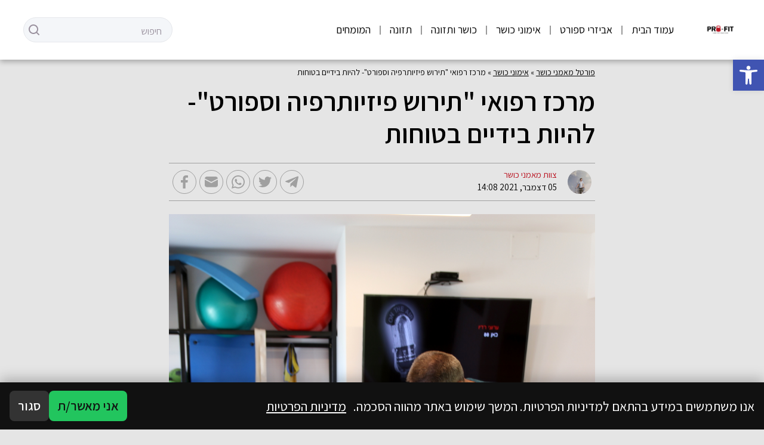

--- FILE ---
content_type: text/html; charset=UTF-8
request_url: https://pro-fit.co.il/%D7%9E%D7%A8%D7%9B%D7%96-%D7%A8%D7%A4%D7%95%D7%90%D7%99-%D7%AA%D7%99%D7%A8%D7%95%D7%A9-%D7%A4%D7%99%D7%96%D7%99%D7%95%D7%AA%D7%A8%D7%A4%D7%99%D7%94-%D7%95%D7%A1%D7%A4%D7%95%D7%A8%D7%98-%D7%9C/
body_size: 24891
content:
<!DOCTYPE html>
<html dir="rtl" lang="he-IL">
<head>
	<meta charset="UTF-8">
	<meta name="viewport" content="width=device-width, initial-scale=1.0">
	<meta http-equiv="X-UA-Compatible" content="ie=edge">
    <link rel="pingback" href="https://pro-fit.co.il/xmlrpc.php"/>
    <link rel="preconnect" href="https://fonts.googleapis.com">
    <link rel="preconnect" href="https://fonts.gstatic.com" crossorigin>
    <link href="https://fonts.googleapis.com/css2?family=Assistant:wght@300;400;600;700&display=swap" rel="stylesheet">
	<meta name='robots' content='index, follow, max-image-preview:large, max-snippet:-1, max-video-preview:-1' />

	<!-- This site is optimized with the Yoast SEO plugin v19.11 - https://yoast.com/wordpress/plugins/seo/ -->
	<title>מרכז רפואי &quot;תירוש פיזיותרפיה וספורט&quot;- להיות בידיים בטוחות - פורטל מאמני כושר ותזונה</title>
	<link rel="canonical" href="https://pro-fit.co.il/מרכז-רפואי-תירוש-פיזיותרפיה-וספורט-ל/" />
	<meta property="og:locale" content="he_IL" />
	<meta property="og:type" content="article" />
	<meta property="og:title" content="מרכז רפואי &quot;תירוש פיזיותרפיה וספורט&quot;- להיות בידיים בטוחות - פורטל מאמני כושר ותזונה" />
	<meta property="og:description" content="הצעד החיוני לבריאותכם, בין אם עברתם פציעה או ניתוח או בין אם ברצונכם לתחזק את גופכם כספורטאים מקצועיים או חובבנים- טמון בליווי אנשי מקצוע מוסמכים לאורך הדרך. הכירו את השותפים הבאים שלכם למסע: המרכז הרפואי &quot;תירוש פיזיותרפיה וספורט&quot; (חיפה) בהובלתו של הפיזיותרפיסט תומר תירוש- בעל מוניטין של 16 שנים בעולם הפיזיותרפיה והספורט תומר תירוש, נשוי [&hellip;]" />
	<meta property="og:url" content="https://pro-fit.co.il/מרכז-רפואי-תירוש-פיזיותרפיה-וספורט-ל/" />
	<meta property="og:site_name" content="פורטל מאמני כושר ותזונה" />
	<meta property="article:published_time" content="2021-12-05T14:08:36+00:00" />
	<meta property="og:image" content="https://pro-fit.co.il/wp-content/uploads/2021/12/082-IMG_4415-683x1024.jpg" />
	<meta property="og:image:width" content="683" />
	<meta property="og:image:height" content="1024" />
	<meta property="og:image:type" content="image/jpeg" />
	<meta name="author" content="צוות מאמני כושר" />
	<meta name="twitter:card" content="summary_large_image" />
	<script type="application/ld+json" class="yoast-schema-graph">{"@context":"https://schema.org","@graph":[{"@type":"WebPage","@id":"https://pro-fit.co.il/%d7%9e%d7%a8%d7%9b%d7%96-%d7%a8%d7%a4%d7%95%d7%90%d7%99-%d7%aa%d7%99%d7%a8%d7%95%d7%a9-%d7%a4%d7%99%d7%96%d7%99%d7%95%d7%aa%d7%a8%d7%a4%d7%99%d7%94-%d7%95%d7%a1%d7%a4%d7%95%d7%a8%d7%98-%d7%9c/","url":"https://pro-fit.co.il/%d7%9e%d7%a8%d7%9b%d7%96-%d7%a8%d7%a4%d7%95%d7%90%d7%99-%d7%aa%d7%99%d7%a8%d7%95%d7%a9-%d7%a4%d7%99%d7%96%d7%99%d7%95%d7%aa%d7%a8%d7%a4%d7%99%d7%94-%d7%95%d7%a1%d7%a4%d7%95%d7%a8%d7%98-%d7%9c/","name":"מרכז רפואי \"תירוש פיזיותרפיה וספורט\"- להיות בידיים בטוחות - פורטל מאמני כושר ותזונה","isPartOf":{"@id":"https://pro-fit.co.il/#website"},"primaryImageOfPage":{"@id":"https://pro-fit.co.il/%d7%9e%d7%a8%d7%9b%d7%96-%d7%a8%d7%a4%d7%95%d7%90%d7%99-%d7%aa%d7%99%d7%a8%d7%95%d7%a9-%d7%a4%d7%99%d7%96%d7%99%d7%95%d7%aa%d7%a8%d7%a4%d7%99%d7%94-%d7%95%d7%a1%d7%a4%d7%95%d7%a8%d7%98-%d7%9c/#primaryimage"},"image":{"@id":"https://pro-fit.co.il/%d7%9e%d7%a8%d7%9b%d7%96-%d7%a8%d7%a4%d7%95%d7%90%d7%99-%d7%aa%d7%99%d7%a8%d7%95%d7%a9-%d7%a4%d7%99%d7%96%d7%99%d7%95%d7%aa%d7%a8%d7%a4%d7%99%d7%94-%d7%95%d7%a1%d7%a4%d7%95%d7%a8%d7%98-%d7%9c/#primaryimage"},"thumbnailUrl":"https://pro-fit.co.il/wp-content/uploads/2021/12/082-IMG_4415.jpg","datePublished":"2021-12-05T14:08:36+00:00","dateModified":"2021-12-05T14:08:36+00:00","author":{"@id":"https://pro-fit.co.il/#/schema/person/2045f8c7675592ce51efe7c2f753ce98"},"breadcrumb":{"@id":"https://pro-fit.co.il/%d7%9e%d7%a8%d7%9b%d7%96-%d7%a8%d7%a4%d7%95%d7%90%d7%99-%d7%aa%d7%99%d7%a8%d7%95%d7%a9-%d7%a4%d7%99%d7%96%d7%99%d7%95%d7%aa%d7%a8%d7%a4%d7%99%d7%94-%d7%95%d7%a1%d7%a4%d7%95%d7%a8%d7%98-%d7%9c/#breadcrumb"},"inLanguage":"he-IL","potentialAction":[{"@type":"ReadAction","target":["https://pro-fit.co.il/%d7%9e%d7%a8%d7%9b%d7%96-%d7%a8%d7%a4%d7%95%d7%90%d7%99-%d7%aa%d7%99%d7%a8%d7%95%d7%a9-%d7%a4%d7%99%d7%96%d7%99%d7%95%d7%aa%d7%a8%d7%a4%d7%99%d7%94-%d7%95%d7%a1%d7%a4%d7%95%d7%a8%d7%98-%d7%9c/"]}]},{"@type":"ImageObject","inLanguage":"he-IL","@id":"https://pro-fit.co.il/%d7%9e%d7%a8%d7%9b%d7%96-%d7%a8%d7%a4%d7%95%d7%90%d7%99-%d7%aa%d7%99%d7%a8%d7%95%d7%a9-%d7%a4%d7%99%d7%96%d7%99%d7%95%d7%aa%d7%a8%d7%a4%d7%99%d7%94-%d7%95%d7%a1%d7%a4%d7%95%d7%a8%d7%98-%d7%9c/#primaryimage","url":"https://pro-fit.co.il/wp-content/uploads/2021/12/082-IMG_4415.jpg","contentUrl":"https://pro-fit.co.il/wp-content/uploads/2021/12/082-IMG_4415.jpg","width":4000,"height":6000,"caption":"צילום- משה מעוז"},{"@type":"BreadcrumbList","@id":"https://pro-fit.co.il/%d7%9e%d7%a8%d7%9b%d7%96-%d7%a8%d7%a4%d7%95%d7%90%d7%99-%d7%aa%d7%99%d7%a8%d7%95%d7%a9-%d7%a4%d7%99%d7%96%d7%99%d7%95%d7%aa%d7%a8%d7%a4%d7%99%d7%94-%d7%95%d7%a1%d7%a4%d7%95%d7%a8%d7%98-%d7%9c/#breadcrumb","itemListElement":[{"@type":"ListItem","position":1,"name":"פורטל מאמני כושר","item":"https://pro-fit.co.il/"},{"@type":"ListItem","position":2,"name":"אימוני כושר","item":"https://pro-fit.co.il/category/%d7%90%d7%99%d7%9e%d7%95%d7%a0%d7%99-%d7%9b%d7%95%d7%a9%d7%a8/"},{"@type":"ListItem","position":3,"name":"מרכז רפואי &quot;תירוש פיזיותרפיה וספורט&quot;- להיות בידיים בטוחות"}]},{"@type":"WebSite","@id":"https://pro-fit.co.il/#website","url":"https://pro-fit.co.il/","name":"פורטל מאמני כושר ותזונה","description":"","potentialAction":[{"@type":"SearchAction","target":{"@type":"EntryPoint","urlTemplate":"https://pro-fit.co.il/?s={search_term_string}"},"query-input":"required name=search_term_string"}],"inLanguage":"he-IL"},{"@type":"Person","@id":"https://pro-fit.co.il/#/schema/person/2045f8c7675592ce51efe7c2f753ce98","name":"צוות מאמני כושר","image":{"@type":"ImageObject","inLanguage":"he-IL","@id":"https://pro-fit.co.il/#/schema/person/image/","url":"https://secure.gravatar.com/avatar/2db6c9d4468291623c3419770eceb9b5?s=96&d=mm&r=g","contentUrl":"https://secure.gravatar.com/avatar/2db6c9d4468291623c3419770eceb9b5?s=96&d=mm&r=g","caption":"צוות מאמני כושר"},"url":"https://pro-fit.co.il/author/b1ckubyhgq/"}]}</script>
	<!-- / Yoast SEO plugin. -->


<link rel="alternate" type="application/rss+xml" title="פורטל מאמני כושר ותזונה &laquo; פיד‏" href="https://pro-fit.co.il/feed/" />
<link rel="alternate" type="application/rss+xml" title="פורטל מאמני כושר ותזונה &laquo; פיד תגובות‏" href="https://pro-fit.co.il/comments/feed/" />
<link rel="alternate" type="application/rss+xml" title="פורטל מאמני כושר ותזונה &laquo; פיד תגובות של מרכז רפואי &quot;תירוש פיזיותרפיה וספורט&quot;- להיות בידיים בטוחות" href="https://pro-fit.co.il/%d7%9e%d7%a8%d7%9b%d7%96-%d7%a8%d7%a4%d7%95%d7%90%d7%99-%d7%aa%d7%99%d7%a8%d7%95%d7%a9-%d7%a4%d7%99%d7%96%d7%99%d7%95%d7%aa%d7%a8%d7%a4%d7%99%d7%94-%d7%95%d7%a1%d7%a4%d7%95%d7%a8%d7%98-%d7%9c/feed/" />
<script type="text/javascript">
window._wpemojiSettings = {"baseUrl":"https:\/\/s.w.org\/images\/core\/emoji\/14.0.0\/72x72\/","ext":".png","svgUrl":"https:\/\/s.w.org\/images\/core\/emoji\/14.0.0\/svg\/","svgExt":".svg","source":{"concatemoji":"https:\/\/pro-fit.co.il\/wp-includes\/js\/wp-emoji-release.min.js?ver=6.1.9"}};
/*! This file is auto-generated */
!function(e,a,t){var n,r,o,i=a.createElement("canvas"),p=i.getContext&&i.getContext("2d");function s(e,t){var a=String.fromCharCode,e=(p.clearRect(0,0,i.width,i.height),p.fillText(a.apply(this,e),0,0),i.toDataURL());return p.clearRect(0,0,i.width,i.height),p.fillText(a.apply(this,t),0,0),e===i.toDataURL()}function c(e){var t=a.createElement("script");t.src=e,t.defer=t.type="text/javascript",a.getElementsByTagName("head")[0].appendChild(t)}for(o=Array("flag","emoji"),t.supports={everything:!0,everythingExceptFlag:!0},r=0;r<o.length;r++)t.supports[o[r]]=function(e){if(p&&p.fillText)switch(p.textBaseline="top",p.font="600 32px Arial",e){case"flag":return s([127987,65039,8205,9895,65039],[127987,65039,8203,9895,65039])?!1:!s([55356,56826,55356,56819],[55356,56826,8203,55356,56819])&&!s([55356,57332,56128,56423,56128,56418,56128,56421,56128,56430,56128,56423,56128,56447],[55356,57332,8203,56128,56423,8203,56128,56418,8203,56128,56421,8203,56128,56430,8203,56128,56423,8203,56128,56447]);case"emoji":return!s([129777,127995,8205,129778,127999],[129777,127995,8203,129778,127999])}return!1}(o[r]),t.supports.everything=t.supports.everything&&t.supports[o[r]],"flag"!==o[r]&&(t.supports.everythingExceptFlag=t.supports.everythingExceptFlag&&t.supports[o[r]]);t.supports.everythingExceptFlag=t.supports.everythingExceptFlag&&!t.supports.flag,t.DOMReady=!1,t.readyCallback=function(){t.DOMReady=!0},t.supports.everything||(n=function(){t.readyCallback()},a.addEventListener?(a.addEventListener("DOMContentLoaded",n,!1),e.addEventListener("load",n,!1)):(e.attachEvent("onload",n),a.attachEvent("onreadystatechange",function(){"complete"===a.readyState&&t.readyCallback()})),(e=t.source||{}).concatemoji?c(e.concatemoji):e.wpemoji&&e.twemoji&&(c(e.twemoji),c(e.wpemoji)))}(window,document,window._wpemojiSettings);
</script>
<style type="text/css">
img.wp-smiley,
img.emoji {
	display: inline !important;
	border: none !important;
	box-shadow: none !important;
	height: 1em !important;
	width: 1em !important;
	margin: 0 0.07em !important;
	vertical-align: -0.1em !important;
	background: none !important;
	padding: 0 !important;
}
</style>
	<link rel='stylesheet' id='swiper-css-css' href='https://pro-fit.co.il/wp-content/themes/leos-co-il-mekomonet-new-theme-d4d3723aacb8/node_modules/swiper/swiper.min.css?ver=8.3.2' type='text/css' media='all' />
<link rel='stylesheet' id='app-style-css' href='https://pro-fit.co.il/wp-content/themes/leos-co-il-mekomonet-new-theme-d4d3723aacb8/static/styles/app.css?ver=1.4' type='text/css' media='all' />
<link rel='stylesheet' id='primary-style-css' href='https://pro-fit.co.il/wp-content/themes/leos-co-il-mekomonet-new-theme-d4d3723aacb8/style.css?ver=1.0' type='text/css' media='all' />
<link rel='stylesheet' id='wp-block-library-rtl-css' href='https://pro-fit.co.il/wp-includes/css/dist/block-library/style-rtl.min.css?ver=6.1.9' type='text/css' media='all' />
<link rel='stylesheet' id='wp-bootstrap-blocks-styles-css' href='https://pro-fit.co.il/wp-content/plugins/wp-bootstrap-blocks/build/style-index.css?ver=5.1.0' type='text/css' media='all' />
<link rel='stylesheet' id='classic-theme-styles-css' href='https://pro-fit.co.il/wp-includes/css/classic-themes.min.css?ver=1' type='text/css' media='all' />
<style id='global-styles-inline-css' type='text/css'>
body{--wp--preset--color--black: #000000;--wp--preset--color--cyan-bluish-gray: #abb8c3;--wp--preset--color--white: #ffffff;--wp--preset--color--pale-pink: #f78da7;--wp--preset--color--vivid-red: #cf2e2e;--wp--preset--color--luminous-vivid-orange: #ff6900;--wp--preset--color--luminous-vivid-amber: #fcb900;--wp--preset--color--light-green-cyan: #7bdcb5;--wp--preset--color--vivid-green-cyan: #00d084;--wp--preset--color--pale-cyan-blue: #8ed1fc;--wp--preset--color--vivid-cyan-blue: #0693e3;--wp--preset--color--vivid-purple: #9b51e0;--wp--preset--gradient--vivid-cyan-blue-to-vivid-purple: linear-gradient(135deg,rgba(6,147,227,1) 0%,rgb(155,81,224) 100%);--wp--preset--gradient--light-green-cyan-to-vivid-green-cyan: linear-gradient(135deg,rgb(122,220,180) 0%,rgb(0,208,130) 100%);--wp--preset--gradient--luminous-vivid-amber-to-luminous-vivid-orange: linear-gradient(135deg,rgba(252,185,0,1) 0%,rgba(255,105,0,1) 100%);--wp--preset--gradient--luminous-vivid-orange-to-vivid-red: linear-gradient(135deg,rgba(255,105,0,1) 0%,rgb(207,46,46) 100%);--wp--preset--gradient--very-light-gray-to-cyan-bluish-gray: linear-gradient(135deg,rgb(238,238,238) 0%,rgb(169,184,195) 100%);--wp--preset--gradient--cool-to-warm-spectrum: linear-gradient(135deg,rgb(74,234,220) 0%,rgb(151,120,209) 20%,rgb(207,42,186) 40%,rgb(238,44,130) 60%,rgb(251,105,98) 80%,rgb(254,248,76) 100%);--wp--preset--gradient--blush-light-purple: linear-gradient(135deg,rgb(255,206,236) 0%,rgb(152,150,240) 100%);--wp--preset--gradient--blush-bordeaux: linear-gradient(135deg,rgb(254,205,165) 0%,rgb(254,45,45) 50%,rgb(107,0,62) 100%);--wp--preset--gradient--luminous-dusk: linear-gradient(135deg,rgb(255,203,112) 0%,rgb(199,81,192) 50%,rgb(65,88,208) 100%);--wp--preset--gradient--pale-ocean: linear-gradient(135deg,rgb(255,245,203) 0%,rgb(182,227,212) 50%,rgb(51,167,181) 100%);--wp--preset--gradient--electric-grass: linear-gradient(135deg,rgb(202,248,128) 0%,rgb(113,206,126) 100%);--wp--preset--gradient--midnight: linear-gradient(135deg,rgb(2,3,129) 0%,rgb(40,116,252) 100%);--wp--preset--duotone--dark-grayscale: url('#wp-duotone-dark-grayscale');--wp--preset--duotone--grayscale: url('#wp-duotone-grayscale');--wp--preset--duotone--purple-yellow: url('#wp-duotone-purple-yellow');--wp--preset--duotone--blue-red: url('#wp-duotone-blue-red');--wp--preset--duotone--midnight: url('#wp-duotone-midnight');--wp--preset--duotone--magenta-yellow: url('#wp-duotone-magenta-yellow');--wp--preset--duotone--purple-green: url('#wp-duotone-purple-green');--wp--preset--duotone--blue-orange: url('#wp-duotone-blue-orange');--wp--preset--font-size--small: 13px;--wp--preset--font-size--medium: 20px;--wp--preset--font-size--large: 36px;--wp--preset--font-size--x-large: 42px;--wp--preset--spacing--20: 0.44rem;--wp--preset--spacing--30: 0.67rem;--wp--preset--spacing--40: 1rem;--wp--preset--spacing--50: 1.5rem;--wp--preset--spacing--60: 2.25rem;--wp--preset--spacing--70: 3.38rem;--wp--preset--spacing--80: 5.06rem;}:where(.is-layout-flex){gap: 0.5em;}body .is-layout-flow > .alignleft{float: left;margin-inline-start: 0;margin-inline-end: 2em;}body .is-layout-flow > .alignright{float: right;margin-inline-start: 2em;margin-inline-end: 0;}body .is-layout-flow > .aligncenter{margin-left: auto !important;margin-right: auto !important;}body .is-layout-constrained > .alignleft{float: left;margin-inline-start: 0;margin-inline-end: 2em;}body .is-layout-constrained > .alignright{float: right;margin-inline-start: 2em;margin-inline-end: 0;}body .is-layout-constrained > .aligncenter{margin-left: auto !important;margin-right: auto !important;}body .is-layout-constrained > :where(:not(.alignleft):not(.alignright):not(.alignfull)){max-width: var(--wp--style--global--content-size);margin-left: auto !important;margin-right: auto !important;}body .is-layout-constrained > .alignwide{max-width: var(--wp--style--global--wide-size);}body .is-layout-flex{display: flex;}body .is-layout-flex{flex-wrap: wrap;align-items: center;}body .is-layout-flex > *{margin: 0;}:where(.wp-block-columns.is-layout-flex){gap: 2em;}.has-black-color{color: var(--wp--preset--color--black) !important;}.has-cyan-bluish-gray-color{color: var(--wp--preset--color--cyan-bluish-gray) !important;}.has-white-color{color: var(--wp--preset--color--white) !important;}.has-pale-pink-color{color: var(--wp--preset--color--pale-pink) !important;}.has-vivid-red-color{color: var(--wp--preset--color--vivid-red) !important;}.has-luminous-vivid-orange-color{color: var(--wp--preset--color--luminous-vivid-orange) !important;}.has-luminous-vivid-amber-color{color: var(--wp--preset--color--luminous-vivid-amber) !important;}.has-light-green-cyan-color{color: var(--wp--preset--color--light-green-cyan) !important;}.has-vivid-green-cyan-color{color: var(--wp--preset--color--vivid-green-cyan) !important;}.has-pale-cyan-blue-color{color: var(--wp--preset--color--pale-cyan-blue) !important;}.has-vivid-cyan-blue-color{color: var(--wp--preset--color--vivid-cyan-blue) !important;}.has-vivid-purple-color{color: var(--wp--preset--color--vivid-purple) !important;}.has-black-background-color{background-color: var(--wp--preset--color--black) !important;}.has-cyan-bluish-gray-background-color{background-color: var(--wp--preset--color--cyan-bluish-gray) !important;}.has-white-background-color{background-color: var(--wp--preset--color--white) !important;}.has-pale-pink-background-color{background-color: var(--wp--preset--color--pale-pink) !important;}.has-vivid-red-background-color{background-color: var(--wp--preset--color--vivid-red) !important;}.has-luminous-vivid-orange-background-color{background-color: var(--wp--preset--color--luminous-vivid-orange) !important;}.has-luminous-vivid-amber-background-color{background-color: var(--wp--preset--color--luminous-vivid-amber) !important;}.has-light-green-cyan-background-color{background-color: var(--wp--preset--color--light-green-cyan) !important;}.has-vivid-green-cyan-background-color{background-color: var(--wp--preset--color--vivid-green-cyan) !important;}.has-pale-cyan-blue-background-color{background-color: var(--wp--preset--color--pale-cyan-blue) !important;}.has-vivid-cyan-blue-background-color{background-color: var(--wp--preset--color--vivid-cyan-blue) !important;}.has-vivid-purple-background-color{background-color: var(--wp--preset--color--vivid-purple) !important;}.has-black-border-color{border-color: var(--wp--preset--color--black) !important;}.has-cyan-bluish-gray-border-color{border-color: var(--wp--preset--color--cyan-bluish-gray) !important;}.has-white-border-color{border-color: var(--wp--preset--color--white) !important;}.has-pale-pink-border-color{border-color: var(--wp--preset--color--pale-pink) !important;}.has-vivid-red-border-color{border-color: var(--wp--preset--color--vivid-red) !important;}.has-luminous-vivid-orange-border-color{border-color: var(--wp--preset--color--luminous-vivid-orange) !important;}.has-luminous-vivid-amber-border-color{border-color: var(--wp--preset--color--luminous-vivid-amber) !important;}.has-light-green-cyan-border-color{border-color: var(--wp--preset--color--light-green-cyan) !important;}.has-vivid-green-cyan-border-color{border-color: var(--wp--preset--color--vivid-green-cyan) !important;}.has-pale-cyan-blue-border-color{border-color: var(--wp--preset--color--pale-cyan-blue) !important;}.has-vivid-cyan-blue-border-color{border-color: var(--wp--preset--color--vivid-cyan-blue) !important;}.has-vivid-purple-border-color{border-color: var(--wp--preset--color--vivid-purple) !important;}.has-vivid-cyan-blue-to-vivid-purple-gradient-background{background: var(--wp--preset--gradient--vivid-cyan-blue-to-vivid-purple) !important;}.has-light-green-cyan-to-vivid-green-cyan-gradient-background{background: var(--wp--preset--gradient--light-green-cyan-to-vivid-green-cyan) !important;}.has-luminous-vivid-amber-to-luminous-vivid-orange-gradient-background{background: var(--wp--preset--gradient--luminous-vivid-amber-to-luminous-vivid-orange) !important;}.has-luminous-vivid-orange-to-vivid-red-gradient-background{background: var(--wp--preset--gradient--luminous-vivid-orange-to-vivid-red) !important;}.has-very-light-gray-to-cyan-bluish-gray-gradient-background{background: var(--wp--preset--gradient--very-light-gray-to-cyan-bluish-gray) !important;}.has-cool-to-warm-spectrum-gradient-background{background: var(--wp--preset--gradient--cool-to-warm-spectrum) !important;}.has-blush-light-purple-gradient-background{background: var(--wp--preset--gradient--blush-light-purple) !important;}.has-blush-bordeaux-gradient-background{background: var(--wp--preset--gradient--blush-bordeaux) !important;}.has-luminous-dusk-gradient-background{background: var(--wp--preset--gradient--luminous-dusk) !important;}.has-pale-ocean-gradient-background{background: var(--wp--preset--gradient--pale-ocean) !important;}.has-electric-grass-gradient-background{background: var(--wp--preset--gradient--electric-grass) !important;}.has-midnight-gradient-background{background: var(--wp--preset--gradient--midnight) !important;}.has-small-font-size{font-size: var(--wp--preset--font-size--small) !important;}.has-medium-font-size{font-size: var(--wp--preset--font-size--medium) !important;}.has-large-font-size{font-size: var(--wp--preset--font-size--large) !important;}.has-x-large-font-size{font-size: var(--wp--preset--font-size--x-large) !important;}
.wp-block-navigation a:where(:not(.wp-element-button)){color: inherit;}
:where(.wp-block-columns.is-layout-flex){gap: 2em;}
.wp-block-pullquote{font-size: 1.5em;line-height: 1.6;}
</style>
<style id='ilpc-inline-css' type='text/css'>

/* ===== Banner ===== */
.ilpc-banner{position:fixed;bottom:0;left:0;right:0;display:none;z-index:999999;background:#111;padding:14px 16px;gap:10px;align-items:center;justify-content:space-between;flex-wrap:wrap;direction:rtl;box-shadow:0 -6px 20px rgba(0,0,0,.25)}
/* banner text and links are always white */
.ilpc-banner .ilpc-text{ color: #fff !important; }
.ilpc-banner .ilpc-text a { color: #fff !important; text-decoration: underline; display: inline-block;}
.ilpc-actions{display:flex;gap:8px;align-items:center}
.ilpc-btn{border:0;border-radius:8px;padding:9px 14px;cursor:pointer;font-weight:600}
.ilpc-accept{background:#22c55e;color:#111}
.ilpc-close{background:#333;color:#fff}
.ilpc-text{line-height:1.4;}

/* ===== Keep forms layout; align right like native fields ===== */
.ilpc-field{width:100% !important}
.wpcf7 form .ilpc-consent-p{margin:10px 0 14px 0;padding:0}
.elementor-form .ilpc-field.elementor-field-group{margin:10px 0 14px 0}

/* Row content */
.ilpc-consent-wrap{width:100%;direction:rtl;text-align:right}
.ilpc-consent-wrap label{display:inline-block;margin:0;line-height:1.6;font-size:15px;}
.ilpc-consent-wrap input[type="checkbox"]{vertical-align:middle;margin:0 0 0 8px;}
.ilpc-consent-wrap a{ color: inherit; }

/* External consent (inserted AFTER the form) */
.ilpc-external-consent{width:100%;direction:rtl;text-align:right;margin:10px 0 14px 0}
.ilpc-external-consent label{display:inline-block;margin:0;line-height:1.6;font-size:15px;}
.ilpc-external-consent .ilpc-external-label{vertical-align:middle;}
.ilpc-external-consent a{ color: inherit; text-decoration: underline !important; display: inline-block;}

/* error */
.ilpc-error {color: red;}

/* Modal */
#ilpc-modal{position:fixed;inset:0;z-index:100000;display:none}
#ilpc-modal[aria-hidden="false"]{display:block}
.ilpc-backdrop{position:absolute;inset:0;background:rgba(0,0,0,.6)}
.ilpc-dialog{position:absolute;top:5vh;left:50%;transform:translateX(-50%);width:min(900px,92vw);height:90vh;background:#111;color:#fff;border-radius:12px;box-shadow:0 10px 40px rgba(0,0,0,.5);display:flex;flex-direction:column;overflow:hidden}
.ilpc-dialog .ilpc-modal-header{display:flex;align-items:center;justify-content:space-between;padding:10px 14px;background:#1f2937}
.ilpc-dialog .ilpc-modal-title{margin:0;font-size:16px}
.ilpc-dialog .ilpc-modal-close{background:#333;border:0;color:#fff;border-radius:8px;padding:6px 10px;cursor:pointer}
.ilpc-dialog .ilpc-modal-body{flex:1;min-height:0}
.ilpc-dialog .ilpc-frame{width:100%;height:100%;border:0;background:#fff}
.ilpc-dialog .ilpc-modal-footer{padding:8px 14px;background:#1f2937;text-align:left}
.ilpc-dialog .ilpc-modal-footer a{color:#61dafb}
.ilpc-modal-fallback{display:none}

</style>
<link rel='stylesheet' id='pojo-a11y-css' href='https://pro-fit.co.il/wp-content/plugins/pojo-accessibility/assets/css/style.min.css?ver=1.0.0' type='text/css' media='all' />
<script type='text/javascript' src='https://pro-fit.co.il/wp-includes/js/jquery/jquery.min.js?ver=3.6.1' id='jquery-core-js'></script>
<script type='text/javascript' src='https://pro-fit.co.il/wp-includes/js/jquery/jquery-migrate.min.js?ver=3.3.2' id='jquery-migrate-js'></script>
<link rel="https://api.w.org/" href="https://pro-fit.co.il/wp-json/" /><link rel="alternate" type="application/json" href="https://pro-fit.co.il/wp-json/wp/v2/posts/380" /><link rel="EditURI" type="application/rsd+xml" title="RSD" href="https://pro-fit.co.il/xmlrpc.php?rsd" />
<link rel="wlwmanifest" type="application/wlwmanifest+xml" href="https://pro-fit.co.il/wp-includes/wlwmanifest.xml" />
<meta name="generator" content="WordPress 6.1.9" />
<link rel='shortlink' href='https://pro-fit.co.il/?p=380' />
<link rel="alternate" type="application/json+oembed" href="https://pro-fit.co.il/wp-json/oembed/1.0/embed?url=https%3A%2F%2Fpro-fit.co.il%2F%25d7%259e%25d7%25a8%25d7%259b%25d7%2596-%25d7%25a8%25d7%25a4%25d7%2595%25d7%2590%25d7%2599-%25d7%25aa%25d7%2599%25d7%25a8%25d7%2595%25d7%25a9-%25d7%25a4%25d7%2599%25d7%2596%25d7%2599%25d7%2595%25d7%25aa%25d7%25a8%25d7%25a4%25d7%2599%25d7%2594-%25d7%2595%25d7%25a1%25d7%25a4%25d7%2595%25d7%25a8%25d7%2598-%25d7%259c%2F" />
<link rel="alternate" type="text/xml+oembed" href="https://pro-fit.co.il/wp-json/oembed/1.0/embed?url=https%3A%2F%2Fpro-fit.co.il%2F%25d7%259e%25d7%25a8%25d7%259b%25d7%2596-%25d7%25a8%25d7%25a4%25d7%2595%25d7%2590%25d7%2599-%25d7%25aa%25d7%2599%25d7%25a8%25d7%2595%25d7%25a9-%25d7%25a4%25d7%2599%25d7%2596%25d7%2599%25d7%2595%25d7%25aa%25d7%25a8%25d7%25a4%25d7%2599%25d7%2594-%25d7%2595%25d7%25a1%25d7%25a4%25d7%2595%25d7%25a8%25d7%2598-%25d7%259c%2F&#038;format=xml" />
<style type="text/css">
#pojo-a11y-toolbar .pojo-a11y-toolbar-toggle a{ background-color: #4054b2;	color: #ffffff;}
#pojo-a11y-toolbar .pojo-a11y-toolbar-overlay, #pojo-a11y-toolbar .pojo-a11y-toolbar-overlay ul.pojo-a11y-toolbar-items.pojo-a11y-links{ border-color: #4054b2;}
body.pojo-a11y-focusable a:focus{ outline-style: solid !important;	outline-width: 1px !important;	outline-color: #FF0000 !important;}
#pojo-a11y-toolbar{ top: 100px !important;}
#pojo-a11y-toolbar .pojo-a11y-toolbar-overlay{ background-color: #ffffff;}
#pojo-a11y-toolbar .pojo-a11y-toolbar-overlay ul.pojo-a11y-toolbar-items li.pojo-a11y-toolbar-item a, #pojo-a11y-toolbar .pojo-a11y-toolbar-overlay p.pojo-a11y-toolbar-title{ color: #333333;}
#pojo-a11y-toolbar .pojo-a11y-toolbar-overlay ul.pojo-a11y-toolbar-items li.pojo-a11y-toolbar-item a.active{ background-color: #4054b2;	color: #ffffff;}
@media (max-width: 767px) { #pojo-a11y-toolbar { top: 50px !important; } }</style>    <style>
        :root {
            --theme-main-color: #ba1522;
            --login-btn-bg-color: ;
            --footer-bg-color: #222222;
        }
    </style>
</head>
<body class="rtl post-template-default single single-post postid-380 single-format-standard">
<header>
    <div class="container-fluid h-100 position-relative">
        <div class="row justify-content-center h-100 px-md-5 px-lg-3">
            <div class="col-auto d-flex justify-content-center align-items-center show-only-on-mobile">
                <button class="hamburger hamburger--3dx" type="button" data-toggle="#mobileMenu">
                    <span class="hamburger-box">
                        <span class="hamburger-inner"></span>
                    </span>
                </button>
            </div>

            <div class="col-lg-1 col d-flex justify-content-lg-center justify-content-end align-items-center">
                <a href="/" class="logo d-flex mw-100">
                    <img width="1157" height="429" src="https://pro-fit.co.il/wp-content/uploads/2018/12/פורטל-מאמני-כושר-ותזונה.png" class="" alt="פורטל מאמני כושר ותזונה" decoding="async" loading="lazy" srcset="https://pro-fit.co.il/wp-content/uploads/2018/12/פורטל-מאמני-כושר-ותזונה.png 1157w, https://pro-fit.co.il/wp-content/uploads/2018/12/פורטל-מאמני-כושר-ותזונה-300x111.png 300w, https://pro-fit.co.il/wp-content/uploads/2018/12/פורטל-מאמני-כושר-ותזונה-768x285.png 768w, https://pro-fit.co.il/wp-content/uploads/2018/12/פורטל-מאמני-כושר-ותזונה-1024x380.png 1024w, https://pro-fit.co.il/wp-content/uploads/2018/12/פורטל-מאמני-כושר-ותזונה-696x258.png 696w, https://pro-fit.co.il/wp-content/uploads/2018/12/פורטל-מאמני-כושר-ותזונה-1068x396.png 1068w, https://pro-fit.co.il/wp-content/uploads/2018/12/פורטל-מאמני-כושר-ותזונה-1133x420.png 1133w" />                </a>
            </div>

            <div class="d-none d-lg-flex col-md-auto align-items-center">
                <div class="site-main-menu"><ul id="menu-td-demo-header-menu" class=""><li id="menu-item-554" class="menu-item menu-item-type-post_type menu-item-object-page menu-item-home menu-item-554"><a href="https://pro-fit.co.il/">עמוד הבית</a></li>
<li id="menu-item-555" class="menu-item menu-item-type-taxonomy menu-item-object-category menu-item-555"><a href="https://pro-fit.co.il/category/%d7%90%d7%91%d7%99%d7%96%d7%a8%d7%99-%d7%a1%d7%a4%d7%95%d7%a8%d7%98/">אביזרי ספורט</a></li>
<li id="menu-item-556" class="menu-item menu-item-type-taxonomy menu-item-object-category current-post-ancestor current-menu-parent current-post-parent menu-item-556"><a href="https://pro-fit.co.il/category/%d7%90%d7%99%d7%9e%d7%95%d7%a0%d7%99-%d7%9b%d7%95%d7%a9%d7%a8/">אימוני כושר</a></li>
<li id="menu-item-558" class="menu-item menu-item-type-taxonomy menu-item-object-category current-post-ancestor current-menu-parent current-post-parent menu-item-558"><a href="https://pro-fit.co.il/category/%d7%9b%d7%95%d7%a9%d7%a8-%d7%95%d7%aa%d7%96%d7%95%d7%a0%d7%94/">כושר ותזונה</a></li>
<li id="menu-item-559" class="menu-item menu-item-type-taxonomy menu-item-object-category menu-item-559"><a href="https://pro-fit.co.il/category/%d7%aa%d7%96%d7%95%d7%a0%d7%94/">תזונה</a></li>
<li id="menu-item-557" class="menu-item menu-item-type-taxonomy menu-item-object-category current-post-ancestor current-menu-parent current-post-parent menu-item-557"><a href="https://pro-fit.co.il/category/%d7%94%d7%9e%d7%95%d7%9e%d7%97%d7%99%d7%9d/">המומחים</a></li>
</ul></div>            </div>
            <div class="col-md col-12 d-flex justify-content-end align-items-center hide-on-mobile gap-2">
                
<form role="search" method="get" id="search-form" action="https://pro-fit.co.il/" class="w-100 header-search-form">
    <input type="search" class="form-control border-0" placeholder="חיפוש" aria-label="search" name="s" id="search-input" value="">
    <button type="submit">
        <svg width="19" height="19" viewBox="0 0 19 19" fill="none" xmlns="http://www.w3.org/2000/svg">
            <path d="M17.71 16.29L14.31 12.9C15.407 11.5025 16.0022 9.77666 16 8C16 6.41775 15.5308 4.87103 14.6518 3.55544C13.7727 2.23985 12.5233 1.21447 11.0615 0.608967C9.59966 0.00346625 7.99113 -0.15496 6.43928 0.153721C4.88743 0.462403 3.46197 1.22433 2.34315 2.34315C1.22433 3.46197 0.462403 4.88743 0.153721 6.43928C-0.15496 7.99113 0.00346625 9.59966 0.608967 11.0615C1.21447 12.5233 2.23985 13.7727 3.55544 14.6518C4.87103 15.5308 6.41775 16 8 16C9.77666 16.0022 11.5025 15.407 12.9 14.31L16.29 17.71C16.383 17.8037 16.4936 17.8781 16.6154 17.9289C16.7373 17.9797 16.868 18.0058 17 18.0058C17.132 18.0058 17.2627 17.9797 17.3846 17.9289C17.5064 17.8781 17.617 17.8037 17.71 17.71C17.8037 17.617 17.8781 17.5064 17.9289 17.3846C17.9797 17.2627 18.0058 17.132 18.0058 17C18.0058 16.868 17.9797 16.7373 17.9289 16.6154C17.8781 16.4936 17.8037 16.383 17.71 16.29ZM2 8C2 6.81332 2.3519 5.65328 3.01119 4.66658C3.67047 3.67989 4.60755 2.91085 5.7039 2.45673C6.80026 2.0026 8.00666 1.88378 9.17055 2.11529C10.3344 2.3468 11.4035 2.91825 12.2426 3.75736C13.0818 4.59648 13.6532 5.66558 13.8847 6.82946C14.1162 7.99335 13.9974 9.19975 13.5433 10.2961C13.0892 11.3925 12.3201 12.3295 11.3334 12.9888C10.3467 13.6481 9.18669 14 8 14C6.4087 14 4.88258 13.3679 3.75736 12.2426C2.63214 11.1174 2 9.5913 2 8Z" fill="#9A919E"/>
        </svg>
    </button>
</form>

                <a href="#" class=" d-none btn login-btn d-flex align-items-center justify-content-center">
                    <span>הרשמה / התחברות</span>
                </a>
            </div>
        </div>
        <nav class="d-block d-lg-none mobile-menu" id="mobileMenu">
            <div class="site-mobile-menu"><ul id="menu-td-demo-header-menu-1" class=""><li class="menu-item menu-item-type-post_type menu-item-object-page menu-item-home menu-item-554 nav-item"><a href="https://pro-fit.co.il/" class="nav-link">עמוד הבית</a></li>
<li class="menu-item menu-item-type-taxonomy menu-item-object-category menu-item-555 nav-item"><a href="https://pro-fit.co.il/category/%d7%90%d7%91%d7%99%d7%96%d7%a8%d7%99-%d7%a1%d7%a4%d7%95%d7%a8%d7%98/" class="nav-link">אביזרי ספורט</a></li>
<li class="menu-item menu-item-type-taxonomy menu-item-object-category current-post-ancestor current-menu-parent current-post-parent menu-item-556 nav-item"><a href="https://pro-fit.co.il/category/%d7%90%d7%99%d7%9e%d7%95%d7%a0%d7%99-%d7%9b%d7%95%d7%a9%d7%a8/" class="nav-link">אימוני כושר</a></li>
<li class="menu-item menu-item-type-taxonomy menu-item-object-category current-post-ancestor current-menu-parent current-post-parent menu-item-558 nav-item"><a href="https://pro-fit.co.il/category/%d7%9b%d7%95%d7%a9%d7%a8-%d7%95%d7%aa%d7%96%d7%95%d7%a0%d7%94/" class="nav-link">כושר ותזונה</a></li>
<li class="menu-item menu-item-type-taxonomy menu-item-object-category menu-item-559 nav-item"><a href="https://pro-fit.co.il/category/%d7%aa%d7%96%d7%95%d7%a0%d7%94/" class="nav-link">תזונה</a></li>
<li class="menu-item menu-item-type-taxonomy menu-item-object-category current-post-ancestor current-menu-parent current-post-parent menu-item-557 nav-item"><a href="https://pro-fit.co.il/category/%d7%94%d7%9e%d7%95%d7%9e%d7%97%d7%99%d7%9d/" class="nav-link">המומחים</a></li>
</ul></div>        </nav>
    </div>
</header>
<div class="container-fluid">
    <div class="row">
        <div class="col-md"></div>
        <div class="col-md-7">
            <p id="breadcrumbs" class="my-2"><span><span><a href="https://pro-fit.co.il/">פורטל מאמני כושר</a> » <span><a href="https://pro-fit.co.il/category/%d7%90%d7%99%d7%9e%d7%95%d7%a0%d7%99-%d7%9b%d7%95%d7%a9%d7%a8/">אימוני כושר</a> » <span class="breadcrumb_last" aria-current="page">מרכז רפואי &quot;תירוש פיזיותרפיה וספורט&quot;- להיות בידיים בטוחות</span></span></span></span></p>

            <h1 class="single-post-title">מרכז רפואי &quot;תירוש פיזיותרפיה וספורט&quot;- להיות בידיים בטוחות</h1>

            <div class="flex-wrap d-flex justify-content-between post-data px-1 py-2 my-3">
                <div class="col-sm-auto col-12 d-flex">
                    <div class="author-image">
                        <img alt='' src='https://secure.gravatar.com/avatar/2db6c9d4468291623c3419770eceb9b5?s=96&#038;d=mm&#038;r=g' srcset='https://secure.gravatar.com/avatar/2db6c9d4468291623c3419770eceb9b5?s=192&#038;d=mm&#038;r=g 2x' class='avatar avatar-96 photo' height='96' width='96' loading='lazy' decoding='async'/>
                    </div>
                    <div class="d-flex flex-column">
                        <span class="single-post-author-name">צוות מאמני כושר</span>
                        <time class="post-date">05 דצמבר, 2021 14:08</time>
                    </div>
                </div>

                <div class="col-sm-auto col-12 d-flex align-items-center mobile-share-spacing">
                    <div class="share-post d-flex">
                        <a href="https://t.me/share/url?url=https://pro-fit.co.il/%d7%9e%d7%a8%d7%9b%d7%96-%d7%a8%d7%a4%d7%95%d7%90%d7%99-%d7%aa%d7%99%d7%a8%d7%95%d7%a9-%d7%a4%d7%99%d7%96%d7%99%d7%95%d7%aa%d7%a8%d7%a4%d7%99%d7%94-%d7%95%d7%a1%d7%a4%d7%95%d7%a8%d7%98-%d7%9c/&text=מרכז רפואי &quot;תירוש פיזיותרפיה וספורט&quot;- להיות בידיים בטוחות" class="share-link"
                           target="_blank"
                           title="שתף בטלגרם">
                            <svg viewBox="0 0 15 13" fill="none" xmlns="http://www.w3.org/2000/svg">
    <path d="M14.9573 1.1832L12.6936 12.2153C12.5227 12.9938 12.0775 13.1876 11.4447 12.821L7.99544 10.1944L6.33134 11.8488C6.14703 12.0392 5.99326 12.1981 5.63805 12.1981L5.88611 8.56819L12.2784 2.59896C12.5565 2.34316 12.2179 2.20086 11.8466 2.45722L3.94394 7.5998L0.541792 6.49909C-0.198108 6.26045 -0.211502 5.73445 0.696094 5.36736L14.003 0.0691891C14.6192 -0.169447 15.1582 0.210931 14.9573 1.18375V1.1832Z" fill="#186432"/>
</svg>
                        </a>
                        <a href="https://twitter.com/home?status=https://pro-fit.co.il/%d7%9e%d7%a8%d7%9b%d7%96-%d7%a8%d7%a4%d7%95%d7%90%d7%99-%d7%aa%d7%99%d7%a8%d7%95%d7%a9-%d7%a4%d7%99%d7%96%d7%99%d7%95%d7%aa%d7%a8%d7%a4%d7%99%d7%94-%d7%95%d7%a1%d7%a4%d7%95%d7%a8%d7%98-%d7%9c/ מרכז רפואי &quot;תירוש פיזיותרפיה וספורט&quot;- להיות בידיים בטוחות" class="share-link"
                           target="_blank"
                           title="שתף בטוויטר">
                            <svg viewBox="0 0 16 13" fill="none" xmlns="http://www.w3.org/2000/svg">
    <path d="M14.3562 3.23982C14.3668 3.38235 14.3668 3.52406 14.3668 3.66577C14.3668 8.00263 11.067 13 5.03643 13C3.17851 13 1.45247 12.4617 0 11.5267C0.26379 11.5568 0.51781 11.5674 0.792184 11.5674C2.26826 11.571 3.70254 11.0772 4.86383 10.1658C4.17946 10.1534 3.51604 9.92751 2.9662 9.51971C2.41636 9.1119 2.00756 8.54252 1.79687 7.89105C1.99959 7.92119 2.20313 7.94155 2.41645 7.94155C2.71036 7.94155 3.0059 7.90083 3.28028 7.82997C2.53756 7.67996 1.86971 7.27725 1.39029 6.69032C0.91086 6.10339 0.649455 5.36846 0.650519 4.61051V4.56979C1.08773 4.81331 1.59495 4.96561 2.1323 4.98597C1.68214 4.68673 1.31302 4.28069 1.05788 3.80405C0.802735 3.32742 0.6695 2.79502 0.670059 2.25435C0.670059 1.64516 0.832078 1.08646 1.11622 0.599424C1.94027 1.61341 2.96805 2.44295 4.13298 3.0343C5.29792 3.62566 6.57404 3.96566 7.87869 4.03226C7.82821 3.78793 7.79727 3.53464 7.79727 3.28054C7.79706 2.84967 7.88174 2.42299 8.04647 2.02488C8.2112 1.62677 8.45276 1.26504 8.75733 0.960371C9.0619 0.655702 9.42351 0.414068 9.82149 0.249281C10.2195 0.084494 10.646 -0.000213691 11.0767 4.04825e-07C12.0212 4.04825e-07 12.8736 0.395815 13.4728 1.03596C14.207 0.893937 14.9111 0.62583 15.5538 0.243516C15.3091 1.0016 14.7965 1.64443 14.1119 2.05156C14.7631 1.97727 15.3995 1.80597 16 1.54335C15.5515 2.19742 14.9957 2.77099 14.3562 3.23982Z" fill="#186432"/>
</svg>
                        </a>
                        <a href="https://wa.me/?text=https://pro-fit.co.il/%d7%9e%d7%a8%d7%9b%d7%96-%d7%a8%d7%a4%d7%95%d7%90%d7%99-%d7%aa%d7%99%d7%a8%d7%95%d7%a9-%d7%a4%d7%99%d7%96%d7%99%d7%95%d7%aa%d7%a8%d7%a4%d7%99%d7%94-%d7%95%d7%a1%d7%a4%d7%95%d7%a8%d7%98-%d7%9c/" class="share-link" target="_blank"
                           title="שתף וואטסאפ">
                            <svg viewBox="0 0 13 13" fill="none" xmlns="http://www.w3.org/2000/svg">
    <path fill-rule="evenodd" clip-rule="evenodd" d="M11.1059 1.88945C10.5062 1.28874 9.79279 0.812423 9.00687 0.488093C8.22095 0.163763 7.37818 -0.00213143 6.52739 2.06733e-05C2.95978 2.06733e-05 0.0555185 2.88978 0.0540765 6.44189C0.0540765 7.57712 0.351857 8.68509 0.917857 9.66246L0 13L3.43133 12.1037C4.38048 12.6179 5.44384 12.8876 6.5245 12.8881H6.52739C10.0943 12.8881 12.9985 9.99829 13 6.44619C13.0024 5.59977 12.8363 4.76127 12.5112 3.97914C12.1861 3.19701 11.7084 2.48676 11.1059 1.88945ZM6.52739 11.8009H6.52522C5.56159 11.801 4.6157 11.543 3.78679 11.0539L3.59067 10.9376L1.55452 11.4694L2.09744 9.49382L1.96982 9.29146C1.43107 8.43783 1.14587 7.44995 1.14714 6.44189C1.14858 3.48969 3.56183 1.0879 6.52955 1.0879C7.23633 1.08633 7.9364 1.2243 8.58925 1.49381C9.2421 1.76331 9.83475 2.15901 10.3329 2.658C10.8338 3.15461 11.2307 3.74508 11.5009 4.3953C11.7711 5.04551 11.9091 5.74258 11.9069 6.44619C11.9055 9.39838 9.49222 11.8009 6.52739 11.8009ZM9.47852 7.79025C9.31629 7.70916 8.52172 7.32022 8.37319 7.2664C8.22538 7.21258 8.11795 7.18603 8.0098 7.34677C7.90165 7.50752 7.59161 7.8699 7.49716 7.97754C7.4027 8.08518 7.30825 8.0981 7.14674 8.01773C6.98523 7.93736 6.46394 7.76729 5.84602 7.21904C5.3651 6.79207 5.04064 6.26536 4.94619 6.1039C4.85174 5.94244 4.9361 5.85561 5.01757 5.77524C5.09039 5.70348 5.17908 5.58723 5.25983 5.49322C5.34059 5.39922 5.36727 5.33248 5.42134 5.22484C5.47542 5.1172 5.44874 5.0232 5.40764 4.94283C5.36727 4.86174 5.04353 4.06951 4.9087 3.74731C4.77819 3.43516 4.6448 3.47678 4.5453 3.47247C4.44225 3.46828 4.33912 3.46636 4.23599 3.46673C4.15398 3.46881 4.07328 3.48773 3.99896 3.52231C3.92464 3.55688 3.8583 3.60637 3.8041 3.66766C3.65557 3.82912 3.2381 4.21805 3.2381 5.01028C3.2381 5.80251 3.8178 6.56818 3.89855 6.67582C3.9793 6.78346 5.0392 8.40882 6.6615 9.10632C7.04796 9.27209 7.34935 9.37111 7.58368 9.44574C7.97087 9.56845 8.32344 9.55051 8.60248 9.50961C8.91324 9.46369 9.55927 9.12067 9.6941 8.74465C9.82893 8.36863 9.82893 8.04643 9.78855 7.97898C9.74818 7.91152 9.6393 7.87062 9.47852 7.79025Z" fill="#186432"/>
</svg>
                        </a>
                        <a href="/cdn-cgi/l/email-protection#[base64]" class="share-link" target="_blank" title="שתף מייל">
                            <svg viewBox="0 0 16 13" fill="none" xmlns="http://www.w3.org/2000/svg">
    <path d="M16 3.6864V10.2C16 10.8641 15.746 11.5031 15.2899 11.9858C14.8338 12.4685 14.2102 12.7584 13.5472 12.796L13.4 12.8H2.6C1.93589 12.8 1.29694 12.546 0.814215 12.0899C0.331493 11.6338 0.0415989 11.0102 0.00400009 10.3472L0 10.2V3.6864L7.7216 7.7312C7.8075 7.77619 7.90303 7.7997 8 7.7997C8.09697 7.7997 8.1925 7.77619 8.2784 7.7312L16 3.6864ZM2.6 1.88841e-08H13.4C14.0445 -7.76118e-05 14.666 0.239196 15.144 0.671414C15.6221 1.10363 15.9226 1.69799 15.9872 2.3392L8 6.5232L0.0128 2.3392C0.0748187 1.72345 0.35444 1.15001 0.8014 0.72197C1.24836 0.293927 1.83335 0.0393496 2.4512 0.00400011L2.6 1.88841e-08H13.4H2.6Z" fill="#186432"/>
</svg>
                        </a>
                        <a href="https://www.facebook.com/sharer/sharer.php?u=https://pro-fit.co.il/%d7%9e%d7%a8%d7%9b%d7%96-%d7%a8%d7%a4%d7%95%d7%90%d7%99-%d7%aa%d7%99%d7%a8%d7%95%d7%a9-%d7%a4%d7%99%d7%96%d7%99%d7%95%d7%aa%d7%a8%d7%a4%d7%99%d7%94-%d7%95%d7%a1%d7%a4%d7%95%d7%a8%d7%98-%d7%9c/" class="share-link" target="_blank" title="שתף פייסבוק">
                            <svg viewBox="0 0 7 13" fill="none" xmlns="http://www.w3.org/2000/svg">
    <path d="M4.54745 13V7.07973H6.62061L6.92877 4.76176H4.54745V3.28531C4.54745 2.61642 4.7409 2.15846 5.73736 2.15846H7V0.0918589C6.38565 0.0284313 5.76814 -0.00219447 5.15028 0.000122195C3.3178 0.000122195 2.05966 1.07785 2.05966 3.05632V4.75743H0V7.0754H2.06416V13H4.54745Z" fill="#186432"/>
</svg>
                        </a>
                    </div>
                </div>
            </div>

            <figure class="post-thumbnail">
                <img src="https://pro-fit.co.il/wp-content/uploads/2021/12/082-IMG_4415.jpg" alt="מרכז רפואי &quot;תירוש פיזיותרפיה וספורט&quot;- להיות בידיים בטוחות" class="mw-100" />
                <figcaption>צילום- משה מעוז
</figcaption>
            </figure>
            
            <article class="single-article-content">
                <h3><strong>הצעד החיוני לבריאותכם, בין אם עברתם פציעה או ניתוח או בין אם ברצונכם לתחזק את גופכם כספורטאים מקצועיים או חובבנים- טמון בליווי אנשי מקצוע מוסמכים לאורך הדרך.<br />
הכירו את השותפים הבאים שלכם למסע: המרכז הרפואי &quot;תירוש פיזיותרפיה וספורט&quot; (חיפה) בהובלתו של הפיזיותרפיסט תומר תירוש- בעל מוניטין של 16 שנים בעולם הפיזיותרפיה והספורט<br />
</strong><br />
תומר תירוש, נשוי ואב ל- 3 ילדים, פיזיותרפיסט מוסמך (B.P.T), שחקן לשעבר בנבחרת הכדורעף של ישראל ובקבוצות בכירות בארץ. &quot;כבר מילדותי באימונים בארץ ובעולם לקראת המשחקים נצמדתי קבוע לפיזיותרפיסט של הקבוצה, צפיתי, למדתי וידעתי שזה החלום שלי&quot;<br />
פציעה קשה בגיל 16 השביתה אותו מפעילות, בעקבותיה גם חווה על בשרו שיקום ארוך אך נושא הצלחה בזכות הפיזיותרפיסט של הנבחרת וכך מצא את עצמו מתחבר אף יותר לתחום ונכון להגשים את ייעודו.<br />
תומר למד באוניברסיטת חיפה 4 שנים לתואר ראשון ועוד שנת התמחות ברפואת ספורט ופיזיותרפיה ומאז מזה 16 שנים שהוא עוסק בתחום, תוך כדי כך צבר מוניטין רב בקרב ספורטאים (ולא רק) בשיקום ובליווי קבוצות ואגודות ספורט ברחבי הארץ.<br />
כיום החליט לעבור לשלב הבא ולייסד את המרכז הרפואי שברשותו.</h3>
<p>צוות המרכז מטפל במגוון רחב של הפרעות ופציעות אורתופדיות, בדגש על פגיעות ספורט, שיקום ספורטאים מקצוענים וחובבנים. כמו כן שיקום לאחר ניתוחים, הקלה על כאבים והפרעות במערכת השריר והשלד וכן 'תחזוק' שוטף של הגוף לכלל האוכלוסיה, לצורך מניעה של פציעות עתידיות.</p>
<p>המרכז מלווה מעל לעשור תחרויות ומחנות אימון בארץ ובעולם, כולל נבחרות ישראל בכדורעף, אגודת הפועל חיפה בכדורסל, קבוצות אקרובטיקה, קבוצות ריצה, טריאתלון ועוד.<br />
צוות המטפלים מקפיד על מתן יחס אישי, מסור ומקצועי עם זמינות גבוהה לכל מטופל, ביניהם נמנים הפיזיותרפיסטים המוסמכים נועה קרסנופולסקי, קורל אברוטין ועוד<br />
&quot;אנו מקפידים על טיפולים אישיים &quot;ותופרים&quot; את החליפה האידיאלית לכל מטופל. כמו כן מבצעים ביקורי בית תוך שימוש במכשור וציוד משוכלל ומתקדם, וכל זאת במחירים נוחים&quot;<br />
בנוסף יש לציין כי המרכז ממוקם באזור מרכזי בחיפה, עם גישה נוחה להגעה וחנייה בשפע.</p>
<p>תומר תירוש מסכם: &quot;תהליך שיקומי מיטבי הוא כזה שבסיומו המטופל מרגיש בטוח בעצמו ובגוף שלו לשוב לאיכות חיים גבוהה, לתפקוד ללא כאב ולאורח חיים בריא&quot;</p>

            </article>


            
            
            
            
                            <div class="single-post-related">
            <div class="row">
            <h6 class="block__title">
                <span class="px-3">
                    כתבות נוספות שיעניינו אתכם
                </span>
            </h6>
        </div>
        <div class="row">
        <div class="col-12 px-md-0">
            <div class="swiper post-line-swiper">
                <div class="swiper-wrapper">
                                            <div class="swiper-slide">
                            <div class="slider-item mx-2">
                                <div class="post-thumb post-thumb-cover">
                                    <a href="https://pro-fit.co.il/%d7%9b%d7%a8%d7%98%d7%99%d7%a1%d7%99%d7%9d-%d7%9c%d7%9e%d7%a9%d7%97%d7%a7%d7%99-%d7%91%d7%a8%d7%a6%d7%9c%d7%95%d7%a0%d7%94-%d7%95%d7%94%d7%9e%d7%95%d7%a0%d7%93%d7%99%d7%90%d7%9c-2026-%d7%94%d7%93/" class="thumb-wrap">
                                        <img width="800" height="600" src="https://pro-fit.co.il/wp-content/uploads/2025/10/9.jpg" class="attachment-post-thumbnail size-post-thumbnail wp-post-image" alt="" decoding="async" loading="lazy" srcset="https://pro-fit.co.il/wp-content/uploads/2025/10/9.jpg 800w, https://pro-fit.co.il/wp-content/uploads/2025/10/9-300x225.jpg 300w, https://pro-fit.co.il/wp-content/uploads/2025/10/9-768x576.jpg 768w" sizes="(max-width: 800px) 100vw, 800px" />
                                    </a>
                                </div>
                                <h6 class="title-limit">כרטיסים למשחקי ברצלונה והמונדיאל 2026: הדרך שלך לחוויה בלתי נשכחת</h6>
                                <div class="text-preview">
                                    כרטיסים למשחק של ברצלונה: חוויה לכל אוהד רכישת כרטיסים למשחק של...
                                </div>
                                <div class="post-tag">
                                    
                                </div>
                            </div>
                        </div>
                                            <div class="swiper-slide">
                            <div class="slider-item mx-2">
                                <div class="post-thumb post-thumb-cover">
                                    <a href="https://pro-fit.co.il/%d7%92%d7%95%d7%a3-%d7%97%d7%98%d7%95%d7%91-%d7%95%d7%91%d7%a8%d7%99%d7%90-%d7%9e%d7%93%d7%99%d7%93%d7%94-%d7%aa%d7%91%d7%95%d7%a0%d7%94-%d7%95%d7%a2%d7%a7%d7%91%d7%99%d7%95%d7%aa/" class="thumb-wrap">
                                        <img width="1200" height="800" src="https://pro-fit.co.il/wp-content/uploads/2025/10/weight-loss-4.png" class="attachment-post-thumbnail size-post-thumbnail wp-post-image" alt="" decoding="async" loading="lazy" srcset="https://pro-fit.co.il/wp-content/uploads/2025/10/weight-loss-4.png 1200w, https://pro-fit.co.il/wp-content/uploads/2025/10/weight-loss-4-300x200.png 300w, https://pro-fit.co.il/wp-content/uploads/2025/10/weight-loss-4-1024x683.png 1024w, https://pro-fit.co.il/wp-content/uploads/2025/10/weight-loss-4-768x512.png 768w" sizes="(max-width: 1200px) 100vw, 1200px" />
                                    </a>
                                </div>
                                <h6 class="title-limit">הדרך המדויקת יותר לשמור על גוף חטוב ובריא: מדידה, תבונה ועקביות</h6>
                                <div class="text-preview">
                                    אם יש משהו אחד שמבדיל בין אנשים שמצליחים לשמור על...
                                </div>
                                <div class="post-tag">
                                    
                                </div>
                            </div>
                        </div>
                                            <div class="swiper-slide">
                            <div class="slider-item mx-2">
                                <div class="post-thumb post-thumb-cover">
                                    <a href="https://pro-fit.co.il/%d7%94%d7%a4%d7%aa%d7%a8%d7%95%d7%9f-%d7%94%d7%9e%d7%95%d7%a9%d7%9c%d7%9d-%d7%9c%d7%90%d7%99%d7%a8%d7%95%d7%a2%d7%99%d7%9d-%d7%a7%d7%98%d7%a0%d7%99%d7%9d-%d7%a7%d7%99%d7%99%d7%98%d7%a8%d7%99%d7%a0/" class="thumb-wrap">
                                        <img width="800" height="600" src="https://pro-fit.co.il/wp-content/uploads/2025/10/82.jpg" class="attachment-post-thumbnail size-post-thumbnail wp-post-image" alt="מגשי אירוח סושי" decoding="async" loading="lazy" srcset="https://pro-fit.co.il/wp-content/uploads/2025/10/82.jpg 800w, https://pro-fit.co.il/wp-content/uploads/2025/10/82-300x225.jpg 300w, https://pro-fit.co.il/wp-content/uploads/2025/10/82-768x576.jpg 768w" sizes="(max-width: 800px) 100vw, 800px" />
                                    </a>
                                </div>
                                <h6 class="title-limit">הפתרון המושלם לאירועים קטנים - קייטרינג וסושי כשר</h6>
                                <div class="text-preview">
                                    קייטרינג כשר לאירועים קטנים כשמדובר באירועים קטנים, חשוב לבחור בפתרון קייטרינג...
                                </div>
                                <div class="post-tag">
                                    
                                </div>
                            </div>
                        </div>
                                            <div class="swiper-slide">
                            <div class="slider-item mx-2">
                                <div class="post-thumb post-thumb-cover">
                                    <a href="https://pro-fit.co.il/%d7%a1%d7%98%d7%95%d7%93%d7%99%d7%95-%d7%9b%d7%95%d7%a9%d7%a8-%d7%9c%d7%a0%d7%a9%d7%99%d7%9d-%d7%94%d7%9e%d7%a7%d7%95%d7%9d-%d7%9c%d7%94%d7%aa%d7%97%d7%96%d7%a7-%d7%9c%d7%a2%d7%a6%d7%91/" class="thumb-wrap">
                                        <img width="1280" height="720" src="https://pro-fit.co.il/wp-content/uploads/2024/02/32.jpg" class="attachment-post-thumbnail size-post-thumbnail wp-post-image" alt="סטודיו כושר לנשים" decoding="async" loading="lazy" srcset="https://pro-fit.co.il/wp-content/uploads/2024/02/32.jpg 1280w, https://pro-fit.co.il/wp-content/uploads/2024/02/32-300x169.jpg 300w, https://pro-fit.co.il/wp-content/uploads/2024/02/32-1024x576.jpg 1024w, https://pro-fit.co.il/wp-content/uploads/2024/02/32-768x432.jpg 768w" sizes="(max-width: 1280px) 100vw, 1280px" />
                                    </a>
                                </div>
                                <h6 class="title-limit">סטודיו כושר לנשים – המקום להתחזק, לעצב את הגוף ולהרגיש חלק מקהילה תומכת</h6>
                                <div class="text-preview">
                                    למה כדאי לבחור בסטודיו כושר לנשים? בשנים האחרונות, סטודיו כושר לנשים...
                                </div>
                                <div class="post-tag">
                                    
                                </div>
                            </div>
                        </div>
                                            <div class="swiper-slide">
                            <div class="slider-item mx-2">
                                <div class="post-thumb post-thumb-cover">
                                    <a href="https://pro-fit.co.il/%d7%9c%d7%a7%d7%a8%d7%90%d7%aa-%d7%97%d7%92-%d7%94%d7%a9%d7%91%d7%95%d7%a2%d7%95%d7%aa-%d7%93%d7%91%d7%a8%d7%99%d7%9d-%d7%a9%d7%9b%d7%93%d7%90%d7%99-%d7%9c%d7%93%d7%a2%d7%aa-%d7%a2%d7%9c-%d7%99%d7%95/" class="thumb-wrap">
                                        <img width="1028" height="1326" src="https://pro-fit.co.il/wp-content/uploads/2025/05/חלי-ממן-צילום-טל-סיון-ציפורין-.jpg" class="attachment-post-thumbnail size-post-thumbnail wp-post-image" alt="" decoding="async" loading="lazy" srcset="https://pro-fit.co.il/wp-content/uploads/2025/05/חלי-ממן-צילום-טל-סיון-ציפורין-.jpg 1028w, https://pro-fit.co.il/wp-content/uploads/2025/05/חלי-ממן-צילום-טל-סיון-ציפורין--233x300.jpg 233w, https://pro-fit.co.il/wp-content/uploads/2025/05/חלי-ממן-צילום-טל-סיון-ציפורין--794x1024.jpg 794w, https://pro-fit.co.il/wp-content/uploads/2025/05/חלי-ממן-צילום-טל-סיון-ציפורין--768x991.jpg 768w" sizes="(max-width: 1028px) 100vw, 1028px" />
                                    </a>
                                </div>
                                <h6 class="title-limit">לקראת חג השבועות: דברים שכדאי לדעת על יוגורט ומתכונים - באדיבות חלי ממן</h6>
                                <div class="text-preview">
                                    לקראת חג השבועות חג הגבינות ומוצרי החלב: 7 דברים שכדאי לדעת...
                                </div>
                                <div class="post-tag">
                                    
                                </div>
                            </div>
                        </div>
                                            <div class="swiper-slide">
                            <div class="slider-item mx-2">
                                <div class="post-thumb post-thumb-cover">
                                    <a href="https://pro-fit.co.il/%d7%9e%d7%95%d7%aa%d7%92-%d7%97%d7%98%d7%99%d7%a4%d7%99-%d7%94%d7%91%d7%a8%d7%99%d7%90%d7%95%d7%aa-free-%d7%9e%d7%a9%d7%99%d7%a7-%d7%a9%d7%a0%d7%99-%d7%97%d7%98%d7%99%d7%a4%d7%99-%d7%91%d7%a8%d7%99/" class="thumb-wrap">
                                        <img width="1772" height="834" src="https://pro-fit.co.il/wp-content/uploads/2025/04/מותג-חטיפי-הבריאות-פרי-בנראות-חדשה-צילום-יחצ.jpg" class="attachment-post-thumbnail size-post-thumbnail wp-post-image" alt="צילום: יחצ פרי" decoding="async" loading="lazy" srcset="https://pro-fit.co.il/wp-content/uploads/2025/04/מותג-חטיפי-הבריאות-פרי-בנראות-חדשה-צילום-יחצ.jpg 1772w, https://pro-fit.co.il/wp-content/uploads/2025/04/מותג-חטיפי-הבריאות-פרי-בנראות-חדשה-צילום-יחצ-300x141.jpg 300w, https://pro-fit.co.il/wp-content/uploads/2025/04/מותג-חטיפי-הבריאות-פרי-בנראות-חדשה-צילום-יחצ-1024x482.jpg 1024w, https://pro-fit.co.il/wp-content/uploads/2025/04/מותג-חטיפי-הבריאות-פרי-בנראות-חדשה-צילום-יחצ-768x361.jpg 768w, https://pro-fit.co.il/wp-content/uploads/2025/04/מותג-חטיפי-הבריאות-פרי-בנראות-חדשה-צילום-יחצ-1536x723.jpg 1536w" sizes="(max-width: 1772px) 100vw, 1772px" />
                                    </a>
                                </div>
                                <h6 class="title-limit">מותג חטיפי הבריאות FREE משיק  שני חטיפי בריאות בטעמים חדשים:</h6>
                                <div class="text-preview">
                                    חטיף בוטנים ושקדים קראנצ'י בטעם קרמל מלוח וחטיף בוטנים ושקדים...
                                </div>
                                <div class="post-tag">
                                    
                                </div>
                            </div>
                        </div>
                                            <div class="swiper-slide">
                            <div class="slider-item mx-2">
                                <div class="post-thumb post-thumb-cover">
                                    <a href="https://pro-fit.co.il/%d7%a1%d7%98%d7%95%d7%93%d7%99%d7%95-%d7%9c%d7%90%d7%99%d7%9e%d7%95%d7%a0%d7%99%d7%9d-%d7%a9%d7%99%d7%a2%d7%95%d7%a8%d7%99-%d7%a4%d7%99%d7%9c%d7%90%d7%98%d7%99%d7%a1-%d7%9e%d7%96%d7%a8%d7%9f/" class="thumb-wrap">
                                        <img width="500" height="500" src="https://pro-fit.co.il/wp-content/uploads/2025/02/a6dc54_a966e0697a30455fa479ce18749b4cc4-mv2-qmw4xhxwoupuqeku8x141q93qoqnmlcrmewk7p9uo8.webp" class="attachment-post-thumbnail size-post-thumbnail wp-post-image" alt="" decoding="async" loading="lazy" srcset="https://pro-fit.co.il/wp-content/uploads/2025/02/a6dc54_a966e0697a30455fa479ce18749b4cc4-mv2-qmw4xhxwoupuqeku8x141q93qoqnmlcrmewk7p9uo8.webp 500w, https://pro-fit.co.il/wp-content/uploads/2025/02/a6dc54_a966e0697a30455fa479ce18749b4cc4-mv2-qmw4xhxwoupuqeku8x141q93qoqnmlcrmewk7p9uo8-300x300.webp 300w, https://pro-fit.co.il/wp-content/uploads/2025/02/a6dc54_a966e0697a30455fa479ce18749b4cc4-mv2-qmw4xhxwoupuqeku8x141q93qoqnmlcrmewk7p9uo8-150x150.webp 150w" sizes="(max-width: 500px) 100vw, 500px" />
                                    </a>
                                </div>
                                <h6 class="title-limit">סטודיו לאימונים – שיעורי פילאטיס מזרן שמחזקים את הגוף והנפש</h6>
                                <div class="text-preview">
                                    בין אם אתם מחפשים דרך לשפר את הכושר, להקל על...
                                </div>
                                <div class="post-tag">
                                    
                                </div>
                            </div>
                        </div>
                                            <div class="swiper-slide">
                            <div class="slider-item mx-2">
                                <div class="post-thumb post-thumb-cover">
                                    <a href="https://pro-fit.co.il/%d7%90%d7%99%d7%9a-%d7%a9%d7%a8%d7%99%d7%a8-%d7%92%d7%93%d7%9c-%d7%9b%d7%9a-%d7%aa%d7%91%d7%a0%d7%95-%d7%9e%d7%a1%d7%aa-%d7%a9%d7%a8%d7%99%d7%a8/" class="thumb-wrap">
                                        <img width="1280" height="780" src="https://pro-fit.co.il/wp-content/uploads/2025/03/weight-8246973_1280.jpg" class="attachment-post-thumbnail size-post-thumbnail wp-post-image" alt="" decoding="async" loading="lazy" srcset="https://pro-fit.co.il/wp-content/uploads/2025/03/weight-8246973_1280.jpg 1280w, https://pro-fit.co.il/wp-content/uploads/2025/03/weight-8246973_1280-300x183.jpg 300w, https://pro-fit.co.il/wp-content/uploads/2025/03/weight-8246973_1280-1024x624.jpg 1024w, https://pro-fit.co.il/wp-content/uploads/2025/03/weight-8246973_1280-768x468.jpg 768w" sizes="(max-width: 1280px) 100vw, 1280px" />
                                    </a>
                                </div>
                                <h6 class="title-limit">איך שריר גדל? כך תבנו מסת שריר</h6>
                                <div class="text-preview">
                                    אחת המטרות השכיחות ביותר בקרב מתאמנים בחדר הכושר היא עלייה...
                                </div>
                                <div class="post-tag">
                                    
                                </div>
                            </div>
                        </div>
                                            <div class="swiper-slide">
                            <div class="slider-item mx-2">
                                <div class="post-thumb post-thumb-cover">
                                    <a href="https://pro-fit.co.il/%d7%a9%d7%99%d7%9c%d7%95%d7%91-%d7%91%d7%99%d7%9f-%d7%9b%d7%95%d7%a9%d7%a8-%d7%9c%d7%aa%d7%96%d7%95%d7%a0%d7%94-%d7%90%d7%99%d7%96%d7%94-%d7%9e%d7%95%d7%a6%d7%a8%d7%99%d7%9d-%d7%99%d7%9b%d7%95%d7%9c/" class="thumb-wrap">
                                        <img width="800" height="450" src="https://pro-fit.co.il/wp-content/uploads/2024/12/13.jpg" class="attachment-post-thumbnail size-post-thumbnail wp-post-image" alt="" decoding="async" loading="lazy" srcset="https://pro-fit.co.il/wp-content/uploads/2024/12/13.jpg 800w, https://pro-fit.co.il/wp-content/uploads/2024/12/13-300x169.jpg 300w, https://pro-fit.co.il/wp-content/uploads/2024/12/13-768x432.jpg 768w" sizes="(max-width: 800px) 100vw, 800px" />
                                    </a>
                                </div>
                                <h6 class="title-limit">שילוב בין כושר לתזונה- איזה מוצרים יכולים לעזור לכם לעשות את זה טוב</h6>
                                <div class="text-preview">
                                    בעידן שבו כושר ובריאות הם חלק מרכזי מהחיים, חשוב לדעת...
                                </div>
                                <div class="post-tag">
                                    
                                </div>
                            </div>
                        </div>
                                            <div class="swiper-slide">
                            <div class="slider-item mx-2">
                                <div class="post-thumb post-thumb-cover">
                                    <a href="https://pro-fit.co.il/%d7%a4%d7%99%d7%9c%d7%95%d7%a1%d7%95%d7%a4%d7%99%d7%99%d7%aa-%d7%9b%d7%95%d7%a9%d7%a8-%d7%a2%d7%a7%d7%a8%d7%95%d7%a0%d7%95%d7%aa-%d7%9c%d7%90%d7%99%d7%9e%d7%95%d7%9f-%d7%9e%d7%95%d7%a6%d7%9c%d7%97/" class="thumb-wrap">
                                        <img width="2560" height="1522" src="https://pro-fit.co.il/wp-content/uploads/2025/02/עקרונות-לאימון-מוצלח-צילום-יחצ-3-scaled.jpeg" class="attachment-post-thumbnail size-post-thumbnail wp-post-image" alt="" decoding="async" loading="lazy" srcset="https://pro-fit.co.il/wp-content/uploads/2025/02/עקרונות-לאימון-מוצלח-צילום-יחצ-3-scaled.jpeg 2560w, https://pro-fit.co.il/wp-content/uploads/2025/02/עקרונות-לאימון-מוצלח-צילום-יחצ-3-300x178.jpeg 300w, https://pro-fit.co.il/wp-content/uploads/2025/02/עקרונות-לאימון-מוצלח-צילום-יחצ-3-1024x609.jpeg 1024w, https://pro-fit.co.il/wp-content/uploads/2025/02/עקרונות-לאימון-מוצלח-צילום-יחצ-3-768x457.jpeg 768w, https://pro-fit.co.il/wp-content/uploads/2025/02/עקרונות-לאימון-מוצלח-צילום-יחצ-3-1536x913.jpeg 1536w, https://pro-fit.co.il/wp-content/uploads/2025/02/עקרונות-לאימון-מוצלח-צילום-יחצ-3-2048x1218.jpeg 2048w" sizes="(max-width: 2560px) 100vw, 2560px" />
                                    </a>
                                </div>
                                <h6 class="title-limit">פילוסופיית כושר:  עקרונות לאימון מוצלח</h6>
                                <div class="text-preview">
                                    ספורטאים מעידים לעיתים קרובות שהצד המנטלי של הספורט חשוב לא...
                                </div>
                                <div class="post-tag">
                                    
                                </div>
                            </div>
                        </div>
                                    </div>
                <div class="b2-pagination swiper-pagination"></div>
            </div>
        </div>
    </div>
</div>
            

            <div id="disqus_thread"></div>
            <script data-cfasync="false" src="/cdn-cgi/scripts/5c5dd728/cloudflare-static/email-decode.min.js"></script><script>
                var disqus_config = function () {
                    this.language = "he";
                    this.page.url = 'https://pro-fit.co.il/%d7%9e%d7%a8%d7%9b%d7%96-%d7%a8%d7%a4%d7%95%d7%90%d7%99-%d7%aa%d7%99%d7%a8%d7%95%d7%a9-%d7%a4%d7%99%d7%96%d7%99%d7%95%d7%aa%d7%a8%d7%a4%d7%99%d7%94-%d7%95%d7%a1%d7%a4%d7%95%d7%a8%d7%98-%d7%9c/';  // Replace PAGE_URL with your page's canonical URL variable
                    this.page.identifier = 'https-mek-loc-380'; // Replace PAGE_IDENTIFIER with your page's unique identifier variable
                };

                (function () {
                    const d = document, s = d.createElement('script');
                    s.src = '';
                    s.setAttribute('data-timestamp', +new Date());
                    (d.head || d.body).appendChild(s);
                })();
            </script>
            <noscript>Please enable JavaScript to view the <a href="https://disqus.com/?ref_noscript">comments powered
                    by Disqus.</a></noscript>

        </div>
        <div class="col-md"></div>
    </div>
</div>
<footer>
    <div class="container">
        <div class="row">
            <div class="col-lg col-md-4 col-6 nav-col">
	            <div class="menu-td-demo-footer-menu-container"><ul id="menu-td-demo-footer-menu" class=""><li id="menu-item-256" class="menu-item menu-item-type-custom menu-item-object-custom menu-item-256"><a href="http://www.mekomonet.co.il/">פרסום עסקים באינטרנט</a></li>
<li id="menu-item-286" class="menu-item menu-item-type-custom menu-item-object-custom menu-item-286"><a href="http://shalomfit.co.il/">מאמן כושר אישי</a></li>
<li id="menu-item-628" class="menu-item menu-item-type-post_type menu-item-object-post menu-item-628"><a href="https://pro-fit.co.il/%d7%94%d7%a6%d7%94%d7%a8%d7%aa-%d7%a0%d7%92%d7%99%d7%a9%d7%95%d7%aa/">הצהרת נגישות</a></li>
</ul></div>            </div>
            <div class="col-lg col-md-4 col-6 nav-col">
	            <div class="menu-td-demo-header-menu-container"><ul id="menu-td-demo-header-menu-2" class=""><li class="menu-item menu-item-type-post_type menu-item-object-page menu-item-home menu-item-554"><a href="https://pro-fit.co.il/">עמוד הבית</a></li>
<li class="menu-item menu-item-type-taxonomy menu-item-object-category menu-item-555"><a href="https://pro-fit.co.il/category/%d7%90%d7%91%d7%99%d7%96%d7%a8%d7%99-%d7%a1%d7%a4%d7%95%d7%a8%d7%98/">אביזרי ספורט</a></li>
<li class="menu-item menu-item-type-taxonomy menu-item-object-category current-post-ancestor current-menu-parent current-post-parent menu-item-556"><a href="https://pro-fit.co.il/category/%d7%90%d7%99%d7%9e%d7%95%d7%a0%d7%99-%d7%9b%d7%95%d7%a9%d7%a8/">אימוני כושר</a></li>
<li class="menu-item menu-item-type-taxonomy menu-item-object-category current-post-ancestor current-menu-parent current-post-parent menu-item-558"><a href="https://pro-fit.co.il/category/%d7%9b%d7%95%d7%a9%d7%a8-%d7%95%d7%aa%d7%96%d7%95%d7%a0%d7%94/">כושר ותזונה</a></li>
<li class="menu-item menu-item-type-taxonomy menu-item-object-category menu-item-559"><a href="https://pro-fit.co.il/category/%d7%aa%d7%96%d7%95%d7%a0%d7%94/">תזונה</a></li>
<li class="menu-item menu-item-type-taxonomy menu-item-object-category current-post-ancestor current-menu-parent current-post-parent menu-item-557"><a href="https://pro-fit.co.il/category/%d7%94%d7%9e%d7%95%d7%9e%d7%97%d7%99%d7%9d/">המומחים</a></li>
</ul></div>            </div>
            <div class="col-lg col-md-4 col-6 nav-col">
	            <div class="menu-td-demo-header-menu-container"><ul id="menu-td-demo-header-menu-3" class=""><li class="menu-item menu-item-type-post_type menu-item-object-page menu-item-home menu-item-554"><a href="https://pro-fit.co.il/">עמוד הבית</a></li>
<li class="menu-item menu-item-type-taxonomy menu-item-object-category menu-item-555"><a href="https://pro-fit.co.il/category/%d7%90%d7%91%d7%99%d7%96%d7%a8%d7%99-%d7%a1%d7%a4%d7%95%d7%a8%d7%98/">אביזרי ספורט</a></li>
<li class="menu-item menu-item-type-taxonomy menu-item-object-category current-post-ancestor current-menu-parent current-post-parent menu-item-556"><a href="https://pro-fit.co.il/category/%d7%90%d7%99%d7%9e%d7%95%d7%a0%d7%99-%d7%9b%d7%95%d7%a9%d7%a8/">אימוני כושר</a></li>
<li class="menu-item menu-item-type-taxonomy menu-item-object-category current-post-ancestor current-menu-parent current-post-parent menu-item-558"><a href="https://pro-fit.co.il/category/%d7%9b%d7%95%d7%a9%d7%a8-%d7%95%d7%aa%d7%96%d7%95%d7%a0%d7%94/">כושר ותזונה</a></li>
<li class="menu-item menu-item-type-taxonomy menu-item-object-category menu-item-559"><a href="https://pro-fit.co.il/category/%d7%aa%d7%96%d7%95%d7%a0%d7%94/">תזונה</a></li>
<li class="menu-item menu-item-type-taxonomy menu-item-object-category current-post-ancestor current-menu-parent current-post-parent menu-item-557"><a href="https://pro-fit.co.il/category/%d7%94%d7%9e%d7%95%d7%9e%d7%97%d7%99%d7%9d/">המומחים</a></li>
</ul></div>            </div>
            <div class="col-lg col-md-4 col-6 nav-col">
	            <div class="menu-td-demo-header-menu-container"><ul id="menu-td-demo-header-menu-4" class=""><li class="menu-item menu-item-type-post_type menu-item-object-page menu-item-home menu-item-554"><a href="https://pro-fit.co.il/">עמוד הבית</a></li>
<li class="menu-item menu-item-type-taxonomy menu-item-object-category menu-item-555"><a href="https://pro-fit.co.il/category/%d7%90%d7%91%d7%99%d7%96%d7%a8%d7%99-%d7%a1%d7%a4%d7%95%d7%a8%d7%98/">אביזרי ספורט</a></li>
<li class="menu-item menu-item-type-taxonomy menu-item-object-category current-post-ancestor current-menu-parent current-post-parent menu-item-556"><a href="https://pro-fit.co.il/category/%d7%90%d7%99%d7%9e%d7%95%d7%a0%d7%99-%d7%9b%d7%95%d7%a9%d7%a8/">אימוני כושר</a></li>
<li class="menu-item menu-item-type-taxonomy menu-item-object-category current-post-ancestor current-menu-parent current-post-parent menu-item-558"><a href="https://pro-fit.co.il/category/%d7%9b%d7%95%d7%a9%d7%a8-%d7%95%d7%aa%d7%96%d7%95%d7%a0%d7%94/">כושר ותזונה</a></li>
<li class="menu-item menu-item-type-taxonomy menu-item-object-category menu-item-559"><a href="https://pro-fit.co.il/category/%d7%aa%d7%96%d7%95%d7%a0%d7%94/">תזונה</a></li>
<li class="menu-item menu-item-type-taxonomy menu-item-object-category current-post-ancestor current-menu-parent current-post-parent menu-item-557"><a href="https://pro-fit.co.il/category/%d7%94%d7%9e%d7%95%d7%9e%d7%97%d7%99%d7%9d/">המומחים</a></li>
</ul></div>            </div>
            <div class="col-lg col-md-4 d-flex flex-column">
                <a href="/" class="footer-logo">
                    <img width="1157" height="429" src="https://pro-fit.co.il/wp-content/uploads/2018/12/פורטל-מאמני-כושר-ותזונה-נגטיב.png" class="" alt="פורטל מאמני כושר ותזונה" decoding="async" loading="lazy" srcset="https://pro-fit.co.il/wp-content/uploads/2018/12/פורטל-מאמני-כושר-ותזונה-נגטיב.png 1157w, https://pro-fit.co.il/wp-content/uploads/2018/12/פורטל-מאמני-כושר-ותזונה-נגטיב-300x111.png 300w, https://pro-fit.co.il/wp-content/uploads/2018/12/פורטל-מאמני-כושר-ותזונה-נגטיב-768x285.png 768w, https://pro-fit.co.il/wp-content/uploads/2018/12/פורטל-מאמני-כושר-ותזונה-נגטיב-1024x380.png 1024w, https://pro-fit.co.il/wp-content/uploads/2018/12/פורטל-מאמני-כושר-ותזונה-נגטיב-696x258.png 696w, https://pro-fit.co.il/wp-content/uploads/2018/12/פורטל-מאמני-כושר-ותזונה-נגטיב-1068x396.png 1068w, https://pro-fit.co.il/wp-content/uploads/2018/12/פורטל-מאמני-כושר-ותזונה-נגטיב-1133x420.png 1133w" />                </a>
                <div class="social d-flex justify-content-between align-items-center flex-wrap my-3">
                    	                	                	                	                                </div>
            </div>
        </div>
    </div>
        <a href='javascript:;' role="button" id="goTop" class="go-to-top" data-go-top title="בחזרה למעלה">
        <svg width="45" height="45" viewBox="0 0 45 45" fill="none" xmlns="http://www.w3.org/2000/svg">
<path d="M45 22.5C45 16.5326 42.6295 10.8097 38.4099 6.5901C34.1903 2.37053 28.4674 0 22.5 0C16.5326 0 10.8097 2.37053 6.5901 6.5901C2.37053 10.8097 0 16.5326 0 22.5C0 28.4674 2.37053 34.1903 6.5901 38.4099C10.8097 42.6295 16.5326 45 22.5 45C28.4674 45 34.1903 42.6295 38.4099 38.4099C42.6295 34.1903 45 28.4674 45 22.5ZM23.9062 32.3438C23.9062 32.7167 23.7581 33.0744 23.4944 33.3381C23.2306 33.6018 22.873 33.75 22.5 33.75C22.127 33.75 21.7694 33.6018 21.5056 33.3381C21.2419 33.0744 21.0938 32.7167 21.0938 32.3438V16.0509L15.0581 22.0894C14.7941 22.3534 14.4359 22.5018 14.0625 22.5018C13.6891 22.5018 13.3309 22.3534 13.0669 22.0894C12.8028 21.8253 12.6545 21.4672 12.6545 21.0938C12.6545 20.7203 12.8028 20.3622 13.0669 20.0981L21.5044 11.6606C21.635 11.5297 21.7902 11.4258 21.961 11.3549C22.1319 11.284 22.315 11.2475 22.5 11.2475C22.685 11.2475 22.8681 11.284 23.039 11.3549C23.2098 11.4258 23.365 11.5297 23.4956 11.6606L31.9331 20.0981C32.1972 20.3622 32.3455 20.7203 32.3455 21.0938C32.3455 21.4672 32.1972 21.8253 31.9331 22.0894C31.6691 22.3534 31.3109 22.5018 30.9375 22.5018C30.5641 22.5018 30.2059 22.3534 29.9419 22.0894L23.9062 16.0509V32.3438Z" fill="white"/>
</svg>
    </a>
</footer>


<script type='text/javascript' src='https://pro-fit.co.il/wp-content/themes/leos-co-il-mekomonet-new-theme-d4d3723aacb8/node_modules/swiper/swiper-bundle.min.js?ver=8.3.2' id='swiper-js-js'></script>
<script type='text/javascript' src='https://pro-fit.co.il/wp-content/themes/leos-co-il-mekomonet-new-theme-d4d3723aacb8/static/scripts/swiper-init.js?ver=2.0' id='swiper-init-js'></script>
<script type='text/javascript' id='app-scripts-js-extra'>
/* <![CDATA[ */
var JSObject = {"wp_ajax":"https:\/\/pro-fit.co.il\/wp-admin\/admin-ajax.php","nonce":"605c288a91"};
/* ]]> */
</script>
<script type='text/javascript' src='https://pro-fit.co.il/wp-content/themes/leos-co-il-mekomonet-new-theme-d4d3723aacb8/static/scripts/app.js?ver=1.3' id='app-scripts-js'></script>
<script type='text/javascript' src='https://pro-fit.co.il/wp-content/themes/leos-co-il-mekomonet-new-theme-d4d3723aacb8/node_modules/bootstrap/dist/js/bootstrap.bundle.min.js?ver=8.3.2' id='bs-js-js'></script>
<script type='text/javascript' id='ilpc-js-before'>
window.ILPC={"policyUrl":"https:\/\/pro-fit.co.il\/privacy-policy\/https:\/\/pro-fit.co.il\/%d7%9e%d7%93%d7%99%d7%a0%d7%99%d7%95%d7%aa-%d7%a4%d7%a8%d7%98%d7%99%d7%95%d7%aa\/","label":"\u05e7\u05e8\u05d0\u05ea\u05d9 \u05d5\u05d0\u05e0\u05d9 \u05de\u05d0\u05e9\u05e8\/\u05ea \u05d0\u05ea \u05de\u05d3\u05d9\u05e0\u05d9\u05d5\u05ea \u05d4\u05e4\u05e8\u05d8\u05d9\u05d5\u05ea \u05e9\u05dc \u05d4\u05d0\u05ea\u05e8, \u05d5\u05de\u05e1\u05db\u05d9\u05dd\/\u05d4 \u05dc\u05e9\u05de\u05d9\u05e8\u05ea \u05d4\u05de\u05d9\u05d3\u05e2 \u05dc\u05e6\u05d5\u05e8\u05da \u05d8\u05d9\u05e4\u05d5\u05dc \u05d1\u05e4\u05e0\u05d9\u05d9\u05ea\u05d9 (\u05d7\u05d5\u05d1\u05d4)","btn":"\u05d0\u05e0\u05d9 \u05de\u05d0\u05e9\u05e8\/\u05ea","bannerText":"\u05d0\u05e0\u05d5 \u05de\u05e9\u05ea\u05de\u05e9\u05d9\u05dd \u05d1\u05de\u05d9\u05d3\u05e2 \u05d1\u05d4\u05ea\u05d0\u05dd \u05dc\u05de\u05d3\u05d9\u05e0\u05d9\u05d5\u05ea \u05d4\u05e4\u05e8\u05d8\u05d9\u05d5\u05ea. \u05d4\u05de\u05e9\u05da \u05e9\u05d9\u05de\u05d5\u05e9 \u05d1\u05d0\u05ea\u05e8 \u05de\u05d4\u05d5\u05d5\u05d4 \u05d4\u05e1\u05db\u05de\u05d4.","days":180,"enableBanner":true,"enableCF7":true,"enableElementor":true,"enableModal":true,"modalTitle":"\u05de\u05d3\u05d9\u05e0\u05d9\u05d5\u05ea \u05d4\u05e4\u05e8\u05d8\u05d9\u05d5\u05ea","cookie":"ilpc_consent","label_color":"","label_size":15,"label_font":""};
</script>
<script type='text/javascript' id='ilpc-js-after'>
(function(){
  const cfg = window.ILPC||{};

  function hasConsent(){ try{ if(localStorage.getItem(cfg.cookie)==='1') return true; }catch(e){} return document.cookie.indexOf(cfg.cookie+'=1')!==-1; }
  function setConsent(){ try{ localStorage.setItem(cfg.cookie,'1'); }catch(e){} var d=new Date(); d.setTime(d.getTime()+ (cfg.days*24*60*60*1000)); document.cookie=cfg.cookie+'=1; expires='+d.toUTCString()+'; path=/; SameSite=Lax'; hideBanner(); }
  function showBanner(){ var b=document.getElementById('ilpc-banner'); if(b){ b.style.display='flex'; b.setAttribute('aria-hidden','false'); } }
  function hideBanner(){ var b=document.getElementById('ilpc-banner'); if(b){ b.style.display='none'; b.setAttribute('aria-hidden','true'); } }

  // parse "rgb(a)" strings -> [r,g,b,a]
  function parseRGBA(s){
    if(!s) return null;
    var m = /rgba?\s*\(\s*([0-9]+)\s*,\s*([0-9]+)\s*,\s*([0-9]+)(?:\s*,\s*([0-9\.]+))?\s*\)/i.exec(s);
    if(!m) return null;
    return [parseInt(m[1],10), parseInt(m[2],10), parseInt(m[3],10), m[4]!==undefined ? parseFloat(m[4]) : 1];
  }

  // find the first non-transparent background-color up the tree
  function findBackgroundColor(elem){
    var el = elem;
    while(el && el !== document){
      try{
        var cs = window.getComputedStyle(el);
        var bg = cs && cs.backgroundColor;
        var parsed = parseRGBA(bg);
        if(parsed && parsed.length>=4){
          var a = parsed[3];
          if(a === undefined || a > 0.01){
            // return rgb
            return {r: parsed[0], g: parsed[1], b: parsed[2], a: a};
          }
        }
      }catch(e){}
      el = el.parentElement;
    }
    // fallback to white
    return {r:255,g:255,b:255,a:1};
  }

  function luminance(r,g,b){
    var Rs = r/255, Gs = g/255, Bs = b/255;
    function lin(c){ return c<=0.03928 ? c/12.92 : Math.pow((c+0.055)/1.055,2.4); }
    var R = lin(Rs), G = lin(Gs), B = lin(Bs);
    return 0.2126*R + 0.7152*G + 0.0722*B;
  }

  function contrastColorForBg(bg){
    var L = luminance(bg.r,bg.g,bg.b);
    return (L < 0.5) ? '#ffffff' : '#111111';
  }

  function createExternalConsentNode(text){
    var wrapper = document.createElement('div');
    wrapper.className = 'ilpc-consent-p ilpc-field ilpc-external-consent';
    wrapper.setAttribute('dir','rtl');

    var label = document.createElement('label');
    label.style.display = 'inline-block';

    var chk = document.createElement('input');
    chk.type = 'checkbox';
    chk.className = 'ilpc-external-checkbox';
    chk.setAttribute('aria-label', 'אישור מדיניות הפרטיות');
    chk.style.marginLeft = '8px';

    var span = document.createElement('span');
    span.className = 'ilpc-external-label';
    span.innerHTML = text || '';

    try {
      if (cfg.label_size) span.style.fontSize = (Number(cfg.label_size) || 0) + 'px';
      if (cfg.label_font) span.style.fontFamily = cfg.label_font;
      if (cfg.label_color) {
        span.style.color = cfg.label_color;
      }
    } catch(e){}

    label.appendChild(chk);
    label.appendChild(span);
    wrapper.appendChild(label);

    var err = document.createElement('div');
    err.className = 'ilpc-error';
    err.style.display = 'none';
    err.setAttribute('aria-live','polite');
    wrapper.appendChild(err);

    return wrapper;
  }

  function ensureHiddenInput(form){
    var hid = form.querySelector('input[name="privacy_consent"]');
    if (!hid){
      hid = document.createElement('input');
      hid.type = 'hidden';
      hid.name = 'privacy_consent';
      hid.value = '';
      form.appendChild(hid);
    }
    return hid;
  }

  function attachExternalConsent(form, text){
    if (!form || form.dataset.ilpcBound) return;
    var parent = form.parentNode || form.parentElement;
    if (!parent) return;

    var node = createExternalConsentNode(text);
    if (form.nextSibling) parent.insertBefore(node, form.nextSibling);
    else parent.appendChild(node);

    var hid = ensureHiddenInput(form);
    var chk = node.querySelector('.ilpc-external-checkbox');
    var span = node.querySelector('.ilpc-external-label');
    var err = node.querySelector('.ilpc-error');

    // init state
    var pre = hasConsent() || (hid && hid.value==='1');
    chk.checked = !!pre;
    hid.value = chk.checked ? '1' : '';

    chk.addEventListener('change', function(){
      hid.value = chk.checked ? '1' : '';
      if (err){ err.style.display = hid.value ? 'none' : 'none'; }
    });

    if (!cfg.label_color){
      try {
        var bg = findBackgroundColor(node);
        var color = contrastColorForBg(bg);
        span.style.color = color;
        Array.prototype.forEach.call(span.querySelectorAll('a'), function(a){ a.style.color = 'inherit'; });
      } catch(e){}
    } else {
      Array.prototype.forEach.call(node.querySelectorAll('a'), function(a){ a.style.color = 'inherit'; });
    }

    form.dataset.ilpcBound = '1';
    node.dataset.ilpcFor = form.id || '';
  }

  function enforceOnForm(form, errorSel){
    if (form.dataset.ilpcSubmitBound) return;
    form.addEventListener('submit', function(e){
      var hid = form.querySelector('input[name="privacy_consent"]');
      var ok = hid && hid.value==='1';
      if (!ok){
        e.preventDefault(); e.stopPropagation();
        var ext = form.nextElementSibling && form.nextElementSibling.classList && form.nextElementSibling.classList.contains('ilpc-external-consent') ? form.nextElementSibling : null;
        var err = (ext && ext.querySelector('.ilpc-error')) || form.querySelector(errorSel) || form.querySelector('.ilpc-error');
        if (err){ err.textContent = 'יש לאשר את מדיניות הפרטיות לפני שליחה.'; err.style.display = 'block'; }
        var chk = ext && ext.querySelector('.ilpc-external-checkbox');
        if (chk) try{ chk.focus(); }catch(e){}
      }
    }, true);
    form.dataset.ilpcSubmitBound = '1';
  }

  function injectCF7(){
    document.querySelectorAll('form.wpcf7-form').forEach(function(form){
      if (!cfg.enableCF7) return;
      if (form.dataset.ilpcBound) return;
      var text = (cfg.label||'').replace('מדיניות הפרטיות', policyLinkHTML());
      attachExternalConsent(form, text);
      enforceOnForm(form, '.wpcf7-not-valid-tip');
    });
  }

  function injectElementor(){
    document.querySelectorAll('form.elementor-form').forEach(function(form){
      if (!cfg.enableElementor) return;
      if (form.dataset.ilpcBound) return;
      var text = (cfg.label||'').replace('מדיניות הפרטיות', policyLinkHTML());
      attachExternalConsent(form, text);
      enforceOnForm(form, '.elementor-message');
    });
  }

  var obs = null;
  function startObserver(){
    if (obs) return;
    obs = new MutationObserver(function(muts){
      muts.forEach(function(m){
        if (m.addedNodes && m.addedNodes.length){
          setTimeout(function(){ injectCF7(); injectElementor(); }, 30);
        }
      });
    });
    obs.observe(document.body || document.documentElement, { childList: true, subtree: true });
  }

  function policyLinkHTML(){
    if (cfg.enableModal) return '<a href="#" class="ilpc-policy-link" data-ilpc-open="1">מדיניות הפרטיות</a>';
    return '<a href="'+cfg.policyUrl+'" target="_blank" rel="noopener">מדיניות הפרטיות</a>';
  }

  // Accessibility & modal focus handling
  let ilpcLastActiveElement = null;

  function openModal(){
    const m = document.getElementById('ilpc-modal');
    if(!m) return;

    // remember previously focused element
    ilpcLastActiveElement = (document.activeElement && document.activeElement instanceof HTMLElement) ? document.activeElement : null;

    const f = m.querySelector('.ilpc-frame');
    const fallback = m.querySelector('.ilpc-modal-fallback');
    const src = (f && (f.getAttribute('data-src') || f.dataset.src)) || cfg.policyUrl || '';

    // always assign src (fixes conditional logic failures)
    if(f && src){
      try { f.style.display = ''; } catch(e){}
      try { f.src = src; } catch(e){}
      // onload/onerror handling
      f.onload = function(){
        try { if(fallback){ fallback.style.display = 'none'; fallback.innerHTML = ''; } } catch(e){}
        try { f.style.display = ''; } catch(e){}
      };
      f.onerror = function(){
        if(fallback){
          fallback.style.display = 'block';
          fallback.innerHTML = '<p>Содержимое не может быть показано во всплывающем окне (политика страницы не позволяет встраивать). <a href="'+encodeURI(src)+'" target="_blank" rel="noopener">Открыть в новой вкладке</a></p>';
        }
        try { f.style.display = 'none'; } catch(e){}
      };
      // timeout fallback if nothing happens (for silent cross-origin cases)
      setTimeout(function(){
        try{
          if(f && f.style.display !== 'none'){
            // likely loading fine or cross-origin load — leave it
          } else {
            if(fallback && fallback.innerHTML === '') {
              fallback.style.display = 'block';
              fallback.innerHTML = '<p>Не удалось загрузить предварительный просмотр. <a href="'+encodeURI(src)+'" target="_blank" rel="noopener">Открыть в новой вкладке</a></p>';
            }
          }
        }catch(e){}
      }, 2500);
    } else if (fallback){
      fallback.style.display = 'block';
      fallback.innerHTML = '<p>Нет ссылки для загрузки политики. <a href="'+encodeURI(cfg.policyUrl)+'" target="_blank" rel="noopener">Открыть в новой вкладке</a></p>';
    }

    // show modal
    try { m.setAttribute('aria-hidden','false'); } catch(e){}
    document.documentElement.style.overflow = 'hidden';
    // move focus to close button
    setTimeout(function(){
      try {
        var btn = m.querySelector('#ilpc-modal-close');
        if(btn && typeof btn.focus === 'function') btn.focus();
      } catch(e){}
    }, 10);
  }

  function closeModal(){
    const m = document.getElementById('ilpc-modal');
    if(!m) return;

    // first restore focus to previously focused element if possible
    try {
      if(ilpcLastActiveElement && typeof ilpcLastActiveElement.focus === 'function') {
        ilpcLastActiveElement.focus();
        // delay hiding aria-hidden slightly to avoid "blocked aria-hidden" warnings
        setTimeout(function(){
          try { m.setAttribute('aria-hidden','true'); } catch(e){}
        }, 10);
      } else {
        try { document.body.focus(); } catch(e){}
        try { m.setAttribute('aria-hidden','true'); } catch(e){}
      }
    } catch(e){
      try { m.setAttribute('aria-hidden','true'); } catch(e){}
    }

    document.documentElement.style.overflow = '';
  }

  // Delegated click handling — supports clicks on inner elements
  document.addEventListener('click', function(e){
    var t = e.target;
    var opener = null;
    try {
      if (t && t.getAttribute && t.getAttribute('data-ilpc-open')==='1') opener = t;
      else if (t && t.closest) opener = t.closest('[data-ilpc-open="1"]');
    } catch(err){ opener = null; }

    if (opener){
      e.preventDefault();
      ilpcLastActiveElement = opener;
      openModal();
      return;
    }

    if (t && (t.id==='ilpc-modal-close' || t.classList.contains('ilpc-backdrop'))) closeModal();
  });

  document.addEventListener('keydown', function(e){ if(e.key==='Escape') closeModal(); });

  document.addEventListener('DOMContentLoaded', function(){
    // Apply font size / font family / explicit color to existing consent-wrap labels
    try {
      if (cfg.label_size){
        document.querySelectorAll('.ilpc-consent-wrap label, .ilpc-external-consent .ilpc-external-label').forEach(function(el){
          el.style.fontSize = (Number(cfg.label_size) || 0) + 'px';
        });
      }
      if (cfg.label_font){
        document.querySelectorAll('.ilpc-consent-wrap label, .ilpc-external-consent .ilpc-external-label').forEach(function(el){
          el.style.fontFamily = cfg.label_font;
        });
      }
      if (cfg.label_color){
        document.querySelectorAll('.ilpc-consent-wrap label, .ilpc-external-consent .ilpc-external-label').forEach(function(el){
          el.style.color = cfg.label_color;
        });
      } else {
        document.querySelectorAll('.ilpc-external-consent').forEach(function(wrapper){
          var span = wrapper.querySelector('.ilpc-external-label');
          if(span){
            try{
              var bg = findBackgroundColor(wrapper);
              var color = contrastColorForBg(bg);
              span.style.color = color;
              Array.prototype.forEach.call(span.querySelectorAll('a'), function(a){ a.style.color = 'inherit'; });
            }catch(e){}
          }
        });
      }
    } catch(e){}

    if (cfg.enableBanner && !hasConsent()) showBanner();
    injectCF7();
    injectElementor();
    startObserver();
    var acc=document.getElementById('ilpc-accept'); if(acc) acc.addEventListener('click', setConsent);
    var cls=document.getElementById('ilpc-close');  if(cls) cls.addEventListener('click', hideBanner);
  });

  window.addEventListener('load', function(){ injectCF7(); injectElementor(); });

})();
</script>
<script type='text/javascript' id='pojo-a11y-js-extra'>
/* <![CDATA[ */
var PojoA11yOptions = {"focusable":"","remove_link_target":"","add_role_links":"","enable_save":"","save_expiration":""};
/* ]]> */
</script>
<script type='text/javascript' src='https://pro-fit.co.il/wp-content/plugins/pojo-accessibility/assets/js/app.min.js?ver=1.0.0' id='pojo-a11y-js'></script>
		<a id="pojo-a11y-skip-content" class="pojo-skip-link pojo-skip-content" tabindex="1" accesskey="s" href="#content">דילוג לתוכן</a>
				<nav id="pojo-a11y-toolbar" class="pojo-a11y-toolbar-right pojo-a11y-" role="navigation">
			<div class="pojo-a11y-toolbar-toggle">
				<a class="pojo-a11y-toolbar-link pojo-a11y-toolbar-toggle-link" href="javascript:void(0);" title="כלי נגישות" role="button">
					<span class="pojo-sr-only sr-only">פתח סרגל נגישות</span>
					<svg xmlns="http://www.w3.org/2000/svg" viewBox="0 0 100 100" fill="currentColor" width="1em">
						<title>כלי נגישות</title>
						<path d="M50 .8c5.7 0 10.4 4.7 10.4 10.4S55.7 21.6 50 21.6s-10.4-4.7-10.4-10.4S44.3.8 50 .8zM92.2 32l-21.9 2.3c-2.6.3-4.6 2.5-4.6 5.2V94c0 2.9-2.3 5.2-5.2 5.2H60c-2.7 0-4.9-2.1-5.2-4.7l-2.2-24.7c-.1-1.5-1.4-2.5-2.8-2.4-1.3.1-2.2 1.1-2.4 2.4l-2.2 24.7c-.2 2.7-2.5 4.7-5.2 4.7h-.5c-2.9 0-5.2-2.3-5.2-5.2V39.4c0-2.7-2-4.9-4.6-5.2L7.8 32c-2.6-.3-4.6-2.5-4.6-5.2v-.5c0-2.6 2.1-4.7 4.7-4.7h.5c19.3 1.8 33.2 2.8 41.7 2.8s22.4-.9 41.7-2.8c2.6-.2 4.9 1.6 5.2 4.3v1c-.1 2.6-2.1 4.8-4.8 5.1z"/>					</svg>
				</a>
			</div>
			<div class="pojo-a11y-toolbar-overlay">
				<div class="pojo-a11y-toolbar-inner">
					<p class="pojo-a11y-toolbar-title">כלי נגישות</p>
					
					<ul class="pojo-a11y-toolbar-items pojo-a11y-tools">
																			<li class="pojo-a11y-toolbar-item">
								<a href="#" class="pojo-a11y-toolbar-link pojo-a11y-btn-resize-font pojo-a11y-btn-resize-plus" data-action="resize-plus" data-action-group="resize" tabindex="-1" role="button">
									<span class="pojo-a11y-toolbar-icon"><svg version="1.1" xmlns="http://www.w3.org/2000/svg" width="1em" viewBox="0 0 448 448"><title>הגדל טקסט</title><path fill="currentColor" d="M256 200v16c0 4.25-3.75 8-8 8h-56v56c0 4.25-3.75 8-8 8h-16c-4.25 0-8-3.75-8-8v-56h-56c-4.25 0-8-3.75-8-8v-16c0-4.25 3.75-8 8-8h56v-56c0-4.25 3.75-8 8-8h16c4.25 0 8 3.75 8 8v56h56c4.25 0 8 3.75 8 8zM288 208c0-61.75-50.25-112-112-112s-112 50.25-112 112 50.25 112 112 112 112-50.25 112-112zM416 416c0 17.75-14.25 32-32 32-8.5 0-16.75-3.5-22.5-9.5l-85.75-85.5c-29.25 20.25-64.25 31-99.75 31-97.25 0-176-78.75-176-176s78.75-176 176-176 176 78.75 176 176c0 35.5-10.75 70.5-31 99.75l85.75 85.75c5.75 5.75 9.25 14 9.25 22.5z"></path></svg></span><span class="pojo-a11y-toolbar-text">הגדל טקסט</span>								</a>
							</li>
							
							<li class="pojo-a11y-toolbar-item">
								<a href="#" class="pojo-a11y-toolbar-link pojo-a11y-btn-resize-font pojo-a11y-btn-resize-minus" data-action="resize-minus" data-action-group="resize" tabindex="-1" role="button">
									<span class="pojo-a11y-toolbar-icon"><svg version="1.1" xmlns="http://www.w3.org/2000/svg" width="1em" viewBox="0 0 448 448"><title>הקטן טקסט</title><path fill="currentColor" d="M256 200v16c0 4.25-3.75 8-8 8h-144c-4.25 0-8-3.75-8-8v-16c0-4.25 3.75-8 8-8h144c4.25 0 8 3.75 8 8zM288 208c0-61.75-50.25-112-112-112s-112 50.25-112 112 50.25 112 112 112 112-50.25 112-112zM416 416c0 17.75-14.25 32-32 32-8.5 0-16.75-3.5-22.5-9.5l-85.75-85.5c-29.25 20.25-64.25 31-99.75 31-97.25 0-176-78.75-176-176s78.75-176 176-176 176 78.75 176 176c0 35.5-10.75 70.5-31 99.75l85.75 85.75c5.75 5.75 9.25 14 9.25 22.5z"></path></svg></span><span class="pojo-a11y-toolbar-text">הקטן טקסט</span>								</a>
							</li>
						
													<li class="pojo-a11y-toolbar-item">
								<a href="#" class="pojo-a11y-toolbar-link pojo-a11y-btn-background-group pojo-a11y-btn-grayscale" data-action="grayscale" data-action-group="schema" tabindex="-1" role="button">
									<span class="pojo-a11y-toolbar-icon"><svg version="1.1" xmlns="http://www.w3.org/2000/svg" width="1em" viewBox="0 0 448 448"><title>גווני אפור</title><path fill="currentColor" d="M15.75 384h-15.75v-352h15.75v352zM31.5 383.75h-8v-351.75h8v351.75zM55 383.75h-7.75v-351.75h7.75v351.75zM94.25 383.75h-7.75v-351.75h7.75v351.75zM133.5 383.75h-15.5v-351.75h15.5v351.75zM165 383.75h-7.75v-351.75h7.75v351.75zM180.75 383.75h-7.75v-351.75h7.75v351.75zM196.5 383.75h-7.75v-351.75h7.75v351.75zM235.75 383.75h-15.75v-351.75h15.75v351.75zM275 383.75h-15.75v-351.75h15.75v351.75zM306.5 383.75h-15.75v-351.75h15.75v351.75zM338 383.75h-15.75v-351.75h15.75v351.75zM361.5 383.75h-15.75v-351.75h15.75v351.75zM408.75 383.75h-23.5v-351.75h23.5v351.75zM424.5 383.75h-8v-351.75h8v351.75zM448 384h-15.75v-352h15.75v352z"></path></svg></span><span class="pojo-a11y-toolbar-text">גווני אפור</span>								</a>
							</li>
						
													<li class="pojo-a11y-toolbar-item">
								<a href="#" class="pojo-a11y-toolbar-link pojo-a11y-btn-background-group pojo-a11y-btn-high-contrast" data-action="high-contrast" data-action-group="schema" tabindex="-1" role="button">
									<span class="pojo-a11y-toolbar-icon"><svg version="1.1" xmlns="http://www.w3.org/2000/svg" width="1em" viewBox="0 0 448 448"><title>ניגודיות גבוהה</title><path fill="currentColor" d="M192 360v-272c-75 0-136 61-136 136s61 136 136 136zM384 224c0 106-86 192-192 192s-192-86-192-192 86-192 192-192 192 86 192 192z"></path></svg></span><span class="pojo-a11y-toolbar-text">ניגודיות גבוהה</span>								</a>
							</li>
						
													<li class="pojo-a11y-toolbar-item">
								<a href="#" class="pojo-a11y-toolbar-link pojo-a11y-btn-background-group pojo-a11y-btn-negative-contrast" data-action="negative-contrast" data-action-group="schema" tabindex="-1" role="button">

									<span class="pojo-a11y-toolbar-icon"><svg version="1.1" xmlns="http://www.w3.org/2000/svg" width="1em" viewBox="0 0 448 448"><title>ניגודיות הפוכה</title><path fill="currentColor" d="M416 240c-23.75-36.75-56.25-68.25-95.25-88.25 10 17 15.25 36.5 15.25 56.25 0 61.75-50.25 112-112 112s-112-50.25-112-112c0-19.75 5.25-39.25 15.25-56.25-39 20-71.5 51.5-95.25 88.25 42.75 66 111.75 112 192 112s149.25-46 192-112zM236 144c0-6.5-5.5-12-12-12-41.75 0-76 34.25-76 76 0 6.5 5.5 12 12 12s12-5.5 12-12c0-28.5 23.5-52 52-52 6.5 0 12-5.5 12-12zM448 240c0 6.25-2 12-5 17.25-46 75.75-130.25 126.75-219 126.75s-173-51.25-219-126.75c-3-5.25-5-11-5-17.25s2-12 5-17.25c46-75.5 130.25-126.75 219-126.75s173 51.25 219 126.75c3 5.25 5 11 5 17.25z"></path></svg></span><span class="pojo-a11y-toolbar-text">ניגודיות הפוכה</span>								</a>
							</li>
						
													<li class="pojo-a11y-toolbar-item">
								<a href="#" class="pojo-a11y-toolbar-link pojo-a11y-btn-background-group pojo-a11y-btn-light-background" data-action="light-background" data-action-group="schema" tabindex="-1" role="button">
									<span class="pojo-a11y-toolbar-icon"><svg version="1.1" xmlns="http://www.w3.org/2000/svg" width="1em" viewBox="0 0 448 448"><title>רקע בהיר</title><path fill="currentColor" d="M184 144c0 4.25-3.75 8-8 8s-8-3.75-8-8c0-17.25-26.75-24-40-24-4.25 0-8-3.75-8-8s3.75-8 8-8c23.25 0 56 12.25 56 40zM224 144c0-50-50.75-80-96-80s-96 30-96 80c0 16 6.5 32.75 17 45 4.75 5.5 10.25 10.75 15.25 16.5 17.75 21.25 32.75 46.25 35.25 74.5h57c2.5-28.25 17.5-53.25 35.25-74.5 5-5.75 10.5-11 15.25-16.5 10.5-12.25 17-29 17-45zM256 144c0 25.75-8.5 48-25.75 67s-40 45.75-42 72.5c7.25 4.25 11.75 12.25 11.75 20.5 0 6-2.25 11.75-6.25 16 4 4.25 6.25 10 6.25 16 0 8.25-4.25 15.75-11.25 20.25 2 3.5 3.25 7.75 3.25 11.75 0 16.25-12.75 24-27.25 24-6.5 14.5-21 24-36.75 24s-30.25-9.5-36.75-24c-14.5 0-27.25-7.75-27.25-24 0-4 1.25-8.25 3.25-11.75-7-4.5-11.25-12-11.25-20.25 0-6 2.25-11.75 6.25-16-4-4.25-6.25-10-6.25-16 0-8.25 4.5-16.25 11.75-20.5-2-26.75-24.75-53.5-42-72.5s-25.75-41.25-25.75-67c0-68 64.75-112 128-112s128 44 128 112z"></path></svg></span><span class="pojo-a11y-toolbar-text">רקע בהיר</span>								</a>
							</li>
						
													<li class="pojo-a11y-toolbar-item">
								<a href="#" class="pojo-a11y-toolbar-link pojo-a11y-btn-links-underline" data-action="links-underline" data-action-group="toggle" tabindex="-1" role="button">
									<span class="pojo-a11y-toolbar-icon"><svg version="1.1" xmlns="http://www.w3.org/2000/svg" width="1em" viewBox="0 0 448 448"><title>הדגשת קישורים</title><path fill="currentColor" d="M364 304c0-6.5-2.5-12.5-7-17l-52-52c-4.5-4.5-10.75-7-17-7-7.25 0-13 2.75-18 8 8.25 8.25 18 15.25 18 28 0 13.25-10.75 24-24 24-12.75 0-19.75-9.75-28-18-5.25 5-8.25 10.75-8.25 18.25 0 6.25 2.5 12.5 7 17l51.5 51.75c4.5 4.5 10.75 6.75 17 6.75s12.5-2.25 17-6.5l36.75-36.5c4.5-4.5 7-10.5 7-16.75zM188.25 127.75c0-6.25-2.5-12.5-7-17l-51.5-51.75c-4.5-4.5-10.75-7-17-7s-12.5 2.5-17 6.75l-36.75 36.5c-4.5 4.5-7 10.5-7 16.75 0 6.5 2.5 12.5 7 17l52 52c4.5 4.5 10.75 6.75 17 6.75 7.25 0 13-2.5 18-7.75-8.25-8.25-18-15.25-18-28 0-13.25 10.75-24 24-24 12.75 0 19.75 9.75 28 18 5.25-5 8.25-10.75 8.25-18.25zM412 304c0 19-7.75 37.5-21.25 50.75l-36.75 36.5c-13.5 13.5-31.75 20.75-50.75 20.75-19.25 0-37.5-7.5-51-21.25l-51.5-51.75c-13.5-13.5-20.75-31.75-20.75-50.75 0-19.75 8-38.5 22-52.25l-22-22c-13.75 14-32.25 22-52 22-19 0-37.5-7.5-51-21l-52-52c-13.75-13.75-21-31.75-21-51 0-19 7.75-37.5 21.25-50.75l36.75-36.5c13.5-13.5 31.75-20.75 50.75-20.75 19.25 0 37.5 7.5 51 21.25l51.5 51.75c13.5 13.5 20.75 31.75 20.75 50.75 0 19.75-8 38.5-22 52.25l22 22c13.75-14 32.25-22 52-22 19 0 37.5 7.5 51 21l52 52c13.75 13.75 21 31.75 21 51z"></path></svg></span><span class="pojo-a11y-toolbar-text">הדגשת קישורים</span>								</a>
							</li>
						
													<li class="pojo-a11y-toolbar-item">
								<a href="#" class="pojo-a11y-toolbar-link pojo-a11y-btn-readable-font" data-action="readable-font" data-action-group="toggle" tabindex="-1" role="button">
									<span class="pojo-a11y-toolbar-icon"><svg version="1.1" xmlns="http://www.w3.org/2000/svg" width="1em" viewBox="0 0 448 448"><title>פונט קריא</title><path fill="currentColor" d="M181.25 139.75l-42.5 112.5c24.75 0.25 49.5 1 74.25 1 4.75 0 9.5-0.25 14.25-0.5-13-38-28.25-76.75-46-113zM0 416l0.5-19.75c23.5-7.25 49-2.25 59.5-29.25l59.25-154 70-181h32c1 1.75 2 3.5 2.75 5.25l51.25 120c18.75 44.25 36 89 55 133 11.25 26 20 52.75 32.5 78.25 1.75 4 5.25 11.5 8.75 14.25 8.25 6.5 31.25 8 43 12.5 0.75 4.75 1.5 9.5 1.5 14.25 0 2.25-0.25 4.25-0.25 6.5-31.75 0-63.5-4-95.25-4-32.75 0-65.5 2.75-98.25 3.75 0-6.5 0.25-13 1-19.5l32.75-7c6.75-1.5 20-3.25 20-12.5 0-9-32.25-83.25-36.25-93.5l-112.5-0.5c-6.5 14.5-31.75 80-31.75 89.5 0 19.25 36.75 20 51 22 0.25 4.75 0.25 9.5 0.25 14.5 0 2.25-0.25 4.5-0.5 6.75-29 0-58.25-5-87.25-5-3.5 0-8.5 1.5-12 2-15.75 2.75-31.25 3.5-47 3.5z"></path></svg></span><span class="pojo-a11y-toolbar-text">פונט קריא</span>								</a>
							</li>
																		<li class="pojo-a11y-toolbar-item">
							<a href="#" class="pojo-a11y-toolbar-link pojo-a11y-btn-reset" data-action="reset" tabindex="-1" role="button">
								<span class="pojo-a11y-toolbar-icon"><svg version="1.1" xmlns="http://www.w3.org/2000/svg" width="1em" viewBox="0 0 448 448"><title>איפוס</title><path fill="currentColor" d="M384 224c0 105.75-86.25 192-192 192-57.25 0-111.25-25.25-147.75-69.25-2.5-3.25-2.25-8 0.5-10.75l34.25-34.5c1.75-1.5 4-2.25 6.25-2.25 2.25 0.25 4.5 1.25 5.75 3 24.5 31.75 61.25 49.75 101 49.75 70.5 0 128-57.5 128-128s-57.5-128-128-128c-32.75 0-63.75 12.5-87 34.25l34.25 34.5c4.75 4.5 6 11.5 3.5 17.25-2.5 6-8.25 10-14.75 10h-112c-8.75 0-16-7.25-16-16v-112c0-6.5 4-12.25 10-14.75 5.75-2.5 12.75-1.25 17.25 3.5l32.5 32.25c35.25-33.25 83-53 132.25-53 105.75 0 192 86.25 192 192z"></path></svg></span>
								<span class="pojo-a11y-toolbar-text">איפוס</span>
							</a>
						</li>
					</ul>
									</div>
			</div>
		</nav>
		        <div id="ilpc-banner" class="ilpc-banner" role="dialog" aria-live="polite" aria-hidden="true" dir="rtl">
            <div class="ilpc-text">
                אנו משתמשים במידע בהתאם למדיניות הפרטיות. המשך שימוש באתר מהווה הסכמה.                &nbsp;
                    <a href="https://pro-fit.co.il/privacy-policy/https://pro-fit.co.il/%d7%9e%d7%93%d7%99%d7%a0%d7%99%d7%95%d7%aa-%d7%a4%d7%a8%d7%98%d7%99%d7%95%d7%aa/" target="_blank" rel="noopener">מדיניות הפרטיות</a>
                            </div>
            <div class="ilpc-actions">
                <button id="ilpc-accept" class="ilpc-btn ilpc-accept">אני מאשר/ת</button>
                <button id="ilpc-close" class="ilpc-btn ilpc-close" aria-label="סגירה">סגור</button>
            </div>
        </div>        <div id="ilpc-modal" aria-hidden="true" role="dialog" aria-modal="true">
            <div class="ilpc-backdrop" aria-hidden="true"></div>
            <div class="ilpc-dialog" role="document" dir="rtl">
                <div class="ilpc-modal-header">
                    <h3 class="ilpc-modal-title">מדיניות הפרטיות</h3>
                    <button id="ilpc-modal-close" class="ilpc-modal-close" type="button" aria-label="סגור">סגור</button>
                </div>
                <div class="ilpc-modal-body">
                    <iframe class="ilpc-frame" src="" data-src="https://pro-fit.co.il/privacy-policy/https://pro-fit.co.il/%d7%9e%d7%93%d7%99%d7%a0%d7%99%d7%95%d7%aa-%d7%a4%d7%a8%d7%98%d7%99%d7%95%d7%aa/"></iframe>
                    <div class="ilpc-modal-fallback" style="display:none;padding:18px;box-sizing:border-box;height:100%;overflow:auto;color:#fff;background:#111;">
                        <!-- fallback content set by JS -->
                    </div>
                </div>
                <div class="ilpc-modal-footer">
                    אם התוכן לא נטען – <a href="https://pro-fit.co.il/privacy-policy/https://pro-fit.co.il/%d7%9e%d7%93%d7%99%d7%a0%d7%99%d7%95%d7%aa-%d7%a4%d7%a8%d7%98%d7%99%d7%95%d7%aa/" target="_blank" rel="noopener">פתחו בטאב חדש</a>.
                </div>
            </div>
        </div><script defer src="https://static.cloudflareinsights.com/beacon.min.js/vcd15cbe7772f49c399c6a5babf22c1241717689176015" integrity="sha512-ZpsOmlRQV6y907TI0dKBHq9Md29nnaEIPlkf84rnaERnq6zvWvPUqr2ft8M1aS28oN72PdrCzSjY4U6VaAw1EQ==" data-cf-beacon='{"version":"2024.11.0","token":"f6ae6ab385064de3a3c49c9173df1bee","r":1,"server_timing":{"name":{"cfCacheStatus":true,"cfEdge":true,"cfExtPri":true,"cfL4":true,"cfOrigin":true,"cfSpeedBrain":true},"location_startswith":null}}' crossorigin="anonymous"></script>
</body>
</html>
